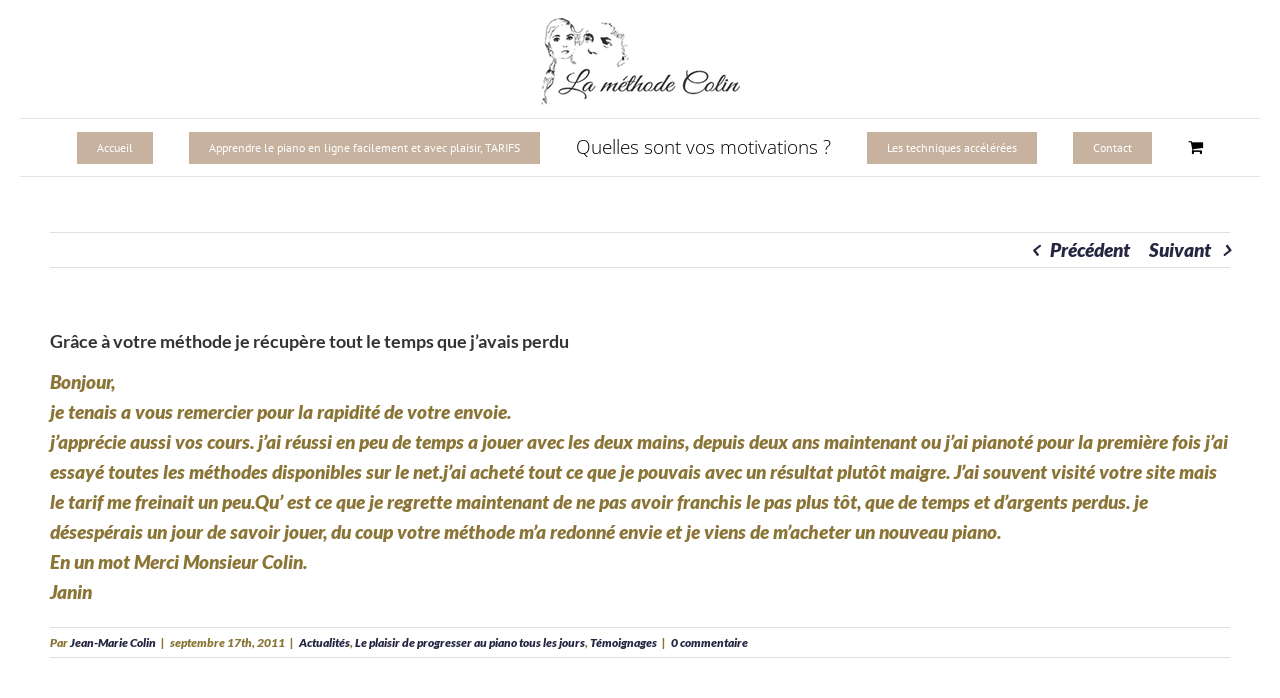

--- FILE ---
content_type: text/html; charset=UTF-8
request_url: https://www.methode-colin.com/grace-a-votre-je-recupere-tout-le-temps-que-javais-perdu/
body_size: 20028
content:
<!DOCTYPE html>
<html class="avada-html-layout-boxed avada-html-header-position-top" dir="ltr" lang="fr-FR" prefix="og: https://ogp.me/ns#">
<head>
	<meta http-equiv="X-UA-Compatible" content="IE=edge" />
	<meta http-equiv="Content-Type" content="text/html; charset=utf-8"/>
	<meta name="viewport" content="width=device-width, initial-scale=1" />
	
		<!-- All in One SEO 4.9.3 - aioseo.com -->
	<meta name="robots" content="max-image-preview:large" />
	<meta name="author" content="Jean-Marie Colin"/>
	<link rel="canonical" href="https://www.methode-colin.com/grace-a-votre-je-recupere-tout-le-temps-que-javais-perdu/" />
	<meta name="generator" content="All in One SEO (AIOSEO) 4.9.3" />
		<meta property="og:locale" content="fr_FR" />
		<meta property="og:site_name" content="Cours de Piano en ligne Méthode COLIN | Appendre le piano en ligne facilement avec la Méthode COLIN - Apprenez facilement deux partitions piano par semaine grâce à une progression logique et adaptée -  La méthode Piano adulte Méthode COLIN située dans l&#039;Ain près de Bourg-en-Bresse a été primée 4 fois par le Concours Lépine dont 3 fois au niveau International" />
		<meta property="og:type" content="article" />
		<meta property="og:title" content="Grâce à votre méthode je récupère tout le temps que j’avais perdu | Cours de Piano en ligne Méthode COLIN" />
		<meta property="og:url" content="https://www.methode-colin.com/grace-a-votre-je-recupere-tout-le-temps-que-javais-perdu/" />
		<meta property="article:published_time" content="2011-09-17T11:35:56+00:00" />
		<meta property="article:modified_time" content="2020-10-13T11:12:54+00:00" />
		<meta name="twitter:card" content="summary" />
		<meta name="twitter:title" content="Grâce à votre méthode je récupère tout le temps que j’avais perdu | Cours de Piano en ligne Méthode COLIN" />
		<script type="application/ld+json" class="aioseo-schema">
			{"@context":"https:\/\/schema.org","@graph":[{"@type":"Article","@id":"https:\/\/www.methode-colin.com\/grace-a-votre-je-recupere-tout-le-temps-que-javais-perdu\/#article","name":"Gr\u00e2ce \u00e0 votre m\u00e9thode je r\u00e9cup\u00e8re tout le temps que j\u2019avais perdu | Cours de Piano en ligne M\u00e9thode COLIN","headline":"Gr\u00e2ce \u00e0 votre m\u00e9thode je r\u00e9cup\u00e8re tout le temps que j&rsquo;avais perdu","author":{"@id":"https:\/\/www.methode-colin.com\/author\/jmcolin\/#author"},"publisher":{"@id":"https:\/\/www.methode-colin.com\/#organization"},"image":{"@type":"ImageObject","url":"https:\/\/www.methode-colin.com\/wp-content\/uploads\/2024\/04\/android-chrome-192x192-1.png","@id":"https:\/\/www.methode-colin.com\/#articleImage","width":192,"height":192},"datePublished":"2011-09-17T12:35:56+00:00","dateModified":"2020-10-13T11:12:54+00:00","inLanguage":"fr-FR","mainEntityOfPage":{"@id":"https:\/\/www.methode-colin.com\/grace-a-votre-je-recupere-tout-le-temps-que-javais-perdu\/#webpage"},"isPartOf":{"@id":"https:\/\/www.methode-colin.com\/grace-a-votre-je-recupere-tout-le-temps-que-javais-perdu\/#webpage"},"articleSection":"Actualit\u00e9s, Le plaisir de progresser au piano tous les jours, T\u00e9moignages"},{"@type":"BreadcrumbList","@id":"https:\/\/www.methode-colin.com\/grace-a-votre-je-recupere-tout-le-temps-que-javais-perdu\/#breadcrumblist","itemListElement":[{"@type":"ListItem","@id":"https:\/\/www.methode-colin.com#listItem","position":1,"name":"Accueil","item":"https:\/\/www.methode-colin.com","nextItem":{"@type":"ListItem","@id":"https:\/\/www.methode-colin.com\/category\/le-plaisir-de-progresser-au-piano-tous-les-jours\/#listItem","name":"Le plaisir de progresser au piano tous les jours"}},{"@type":"ListItem","@id":"https:\/\/www.methode-colin.com\/category\/le-plaisir-de-progresser-au-piano-tous-les-jours\/#listItem","position":2,"name":"Le plaisir de progresser au piano tous les jours","item":"https:\/\/www.methode-colin.com\/category\/le-plaisir-de-progresser-au-piano-tous-les-jours\/","nextItem":{"@type":"ListItem","@id":"https:\/\/www.methode-colin.com\/grace-a-votre-je-recupere-tout-le-temps-que-javais-perdu\/#listItem","name":"Gr\u00e2ce \u00e0 votre m\u00e9thode je r\u00e9cup\u00e8re tout le temps que j&rsquo;avais perdu"},"previousItem":{"@type":"ListItem","@id":"https:\/\/www.methode-colin.com#listItem","name":"Accueil"}},{"@type":"ListItem","@id":"https:\/\/www.methode-colin.com\/grace-a-votre-je-recupere-tout-le-temps-que-javais-perdu\/#listItem","position":3,"name":"Gr\u00e2ce \u00e0 votre m\u00e9thode je r\u00e9cup\u00e8re tout le temps que j&rsquo;avais perdu","previousItem":{"@type":"ListItem","@id":"https:\/\/www.methode-colin.com\/category\/le-plaisir-de-progresser-au-piano-tous-les-jours\/#listItem","name":"Le plaisir de progresser au piano tous les jours"}}]},{"@type":"Organization","@id":"https:\/\/www.methode-colin.com\/#organization","name":"Cours de Piano en ligne M\u00e9thode COLIN","description":"Appendre le piano en ligne facilement avec la M\u00e9thode COLIN - Apprenez facilement deux partitions piano par semaine gr\u00e2ce \u00e0 une progression logique et adapt\u00e9e -  La m\u00e9thode Piano adulte M\u00e9thode COLIN situ\u00e9e dans l'Ain pr\u00e8s de Bourg-en-Bresse a \u00e9t\u00e9 prim\u00e9e 4 fois par le Concours L\u00e9pine dont 3 fois au niveau International","url":"https:\/\/www.methode-colin.com\/","logo":{"@type":"ImageObject","url":"https:\/\/www.methode-colin.com\/wp-content\/uploads\/2024\/04\/android-chrome-192x192-1.png","@id":"https:\/\/www.methode-colin.com\/grace-a-votre-je-recupere-tout-le-temps-que-javais-perdu\/#organizationLogo","width":192,"height":192},"image":{"@id":"https:\/\/www.methode-colin.com\/grace-a-votre-je-recupere-tout-le-temps-que-javais-perdu\/#organizationLogo"}},{"@type":"Person","@id":"https:\/\/www.methode-colin.com\/author\/jmcolin\/#author","url":"https:\/\/www.methode-colin.com\/author\/jmcolin\/","name":"Jean-Marie Colin","image":{"@type":"ImageObject","@id":"https:\/\/www.methode-colin.com\/grace-a-votre-je-recupere-tout-le-temps-que-javais-perdu\/#authorImage","url":"https:\/\/secure.gravatar.com\/avatar\/14d60a99bc92e4eaef60b55e55575df7?s=96&d=mm&r=g","width":96,"height":96,"caption":"Jean-Marie Colin"}},{"@type":"WebPage","@id":"https:\/\/www.methode-colin.com\/grace-a-votre-je-recupere-tout-le-temps-que-javais-perdu\/#webpage","url":"https:\/\/www.methode-colin.com\/grace-a-votre-je-recupere-tout-le-temps-que-javais-perdu\/","name":"Gr\u00e2ce \u00e0 votre m\u00e9thode je r\u00e9cup\u00e8re tout le temps que j\u2019avais perdu | Cours de Piano en ligne M\u00e9thode COLIN","inLanguage":"fr-FR","isPartOf":{"@id":"https:\/\/www.methode-colin.com\/#website"},"breadcrumb":{"@id":"https:\/\/www.methode-colin.com\/grace-a-votre-je-recupere-tout-le-temps-que-javais-perdu\/#breadcrumblist"},"author":{"@id":"https:\/\/www.methode-colin.com\/author\/jmcolin\/#author"},"creator":{"@id":"https:\/\/www.methode-colin.com\/author\/jmcolin\/#author"},"datePublished":"2011-09-17T12:35:56+00:00","dateModified":"2020-10-13T11:12:54+00:00"},{"@type":"WebSite","@id":"https:\/\/www.methode-colin.com\/#website","url":"https:\/\/www.methode-colin.com\/","name":"La Methode Colin","description":"Appendre le piano en ligne facilement avec la M\u00e9thode COLIN - Apprenez facilement deux partitions piano par semaine gr\u00e2ce \u00e0 une progression logique et adapt\u00e9e -  La m\u00e9thode Piano adulte M\u00e9thode COLIN situ\u00e9e dans l'Ain pr\u00e8s de Bourg-en-Bresse a \u00e9t\u00e9 prim\u00e9e 4 fois par le Concours L\u00e9pine dont 3 fois au niveau International","inLanguage":"fr-FR","publisher":{"@id":"https:\/\/www.methode-colin.com\/#organization"}}]}
		</script>
		<!-- All in One SEO -->


<!-- Google Tag Manager for WordPress by gtm4wp.com -->
<script data-cfasync="false" data-pagespeed-no-defer>
	var gtm4wp_datalayer_name = "dataLayer";
	var dataLayer = dataLayer || [];
</script>
<!-- End Google Tag Manager for WordPress by gtm4wp.com -->
	<!-- This site is optimized with the Yoast SEO plugin v24.0 - https://yoast.com/wordpress/plugins/seo/ -->
	<title>Grâce à votre méthode je récupère tout le temps que j’avais perdu | Cours de Piano en ligne Méthode COLIN</title>
	<link rel="canonical" href="https://www.methode-colin.com/grace-a-votre-je-recupere-tout-le-temps-que-javais-perdu/" />
	<meta property="og:locale" content="fr_FR" />
	<meta property="og:type" content="article" />
	<meta property="og:title" content="Grâce à votre méthode je récupère tout le temps que j&#039;avais perdu - Cours de Piano en ligne Méthode COLIN" />
	<meta property="og:description" content="Bonjour, je tenais a vous remercier pour la rapidité de votre envoie. j’apprécie aussi vos cours. j&rsquo;ai réussi en peu de temps a jouer avec les deux mains, depuis deux ans maintenant ou j&rsquo;ai pianoté pour la première fois j&rsquo;ai essayé toutes les méthodes disponibles sur le net.j&rsquo;ai acheté tout ce que je pouvais avec [...]" />
	<meta property="og:url" content="https://www.methode-colin.com/grace-a-votre-je-recupere-tout-le-temps-que-javais-perdu/" />
	<meta property="og:site_name" content="Cours de Piano en ligne Méthode COLIN" />
	<meta property="article:publisher" content="https://www.facebook.com/profile.php?id=100017584365698" />
	<meta property="article:published_time" content="2011-09-17T11:35:56+00:00" />
	<meta property="article:modified_time" content="2020-10-13T11:12:54+00:00" />
	<meta name="author" content="Jean-Marie Colin" />
	<meta name="twitter:card" content="summary_large_image" />
	<meta name="twitter:label1" content="Écrit par" />
	<meta name="twitter:data1" content="Jean-Marie Colin" />
	<meta name="twitter:label2" content="Durée de lecture estimée" />
	<meta name="twitter:data2" content="1 minute" />
	<script type="application/ld+json" class="yoast-schema-graph">{"@context":"https://schema.org","@graph":[{"@type":"Article","@id":"https://www.methode-colin.com/grace-a-votre-je-recupere-tout-le-temps-que-javais-perdu/#article","isPartOf":{"@id":"https://www.methode-colin.com/grace-a-votre-je-recupere-tout-le-temps-que-javais-perdu/"},"author":{"name":"Jean-Marie Colin","@id":"https://www.methode-colin.com/#/schema/person/504c7f6d06091418c4b5b8698acf5f0a"},"headline":"Grâce à votre méthode je récupère tout le temps que j&rsquo;avais perdu","datePublished":"2011-09-17T11:35:56+00:00","dateModified":"2020-10-13T11:12:54+00:00","mainEntityOfPage":{"@id":"https://www.methode-colin.com/grace-a-votre-je-recupere-tout-le-temps-que-javais-perdu/"},"wordCount":149,"commentCount":0,"publisher":{"@id":"https://www.methode-colin.com/#organization"},"articleSection":["Actualités","Le plaisir de progresser au piano tous les jours","Témoignages"],"inLanguage":"fr-FR","potentialAction":[{"@type":"CommentAction","name":"Comment","target":["https://www.methode-colin.com/grace-a-votre-je-recupere-tout-le-temps-que-javais-perdu/#respond"]}]},{"@type":"WebPage","@id":"https://www.methode-colin.com/grace-a-votre-je-recupere-tout-le-temps-que-javais-perdu/","url":"https://www.methode-colin.com/grace-a-votre-je-recupere-tout-le-temps-que-javais-perdu/","name":"Grâce à votre méthode je récupère tout le temps que j'avais perdu - Cours de Piano en ligne Méthode COLIN","isPartOf":{"@id":"https://www.methode-colin.com/#website"},"datePublished":"2011-09-17T11:35:56+00:00","dateModified":"2020-10-13T11:12:54+00:00","breadcrumb":{"@id":"https://www.methode-colin.com/grace-a-votre-je-recupere-tout-le-temps-que-javais-perdu/#breadcrumb"},"inLanguage":"fr-FR","potentialAction":[{"@type":"ReadAction","target":["https://www.methode-colin.com/grace-a-votre-je-recupere-tout-le-temps-que-javais-perdu/"]}]},{"@type":"BreadcrumbList","@id":"https://www.methode-colin.com/grace-a-votre-je-recupere-tout-le-temps-que-javais-perdu/#breadcrumb","itemListElement":[{"@type":"ListItem","position":1,"name":"Accueil","item":"https://www.methode-colin.com/"},{"@type":"ListItem","position":2,"name":"Blog","item":"https://www.methode-colin.com/blog/"},{"@type":"ListItem","position":3,"name":"Grâce à votre méthode je récupère tout le temps que j&rsquo;avais perdu"}]},{"@type":"WebSite","@id":"https://www.methode-colin.com/#website","url":"https://www.methode-colin.com/","name":"La Méthode Colin","description":"Appendre le piano en ligne facilement avec la Méthode COLIN - Apprenez facilement deux partitions piano par semaine grâce à une progression logique et adaptée -  La méthode Piano adulte Méthode COLIN située dans l&#039;Ain près de Bourg-en-Bresse a été primée 4 fois par le Concours Lépine dont 3 fois au niveau International","publisher":{"@id":"https://www.methode-colin.com/#organization"},"potentialAction":[{"@type":"SearchAction","target":{"@type":"EntryPoint","urlTemplate":"https://www.methode-colin.com/?s={search_term_string}"},"query-input":{"@type":"PropertyValueSpecification","valueRequired":true,"valueName":"search_term_string"}}],"inLanguage":"fr-FR"},{"@type":"Organization","@id":"https://www.methode-colin.com/#organization","name":"La Méthode Colin","url":"https://www.methode-colin.com/","logo":{"@type":"ImageObject","inLanguage":"fr-FR","@id":"https://www.methode-colin.com/#/schema/logo/image/","url":"https://www.methode-colin.com/wp-content/uploads/2024/05/mclogo.png","contentUrl":"https://www.methode-colin.com/wp-content/uploads/2024/05/mclogo.png","width":313,"height":139,"caption":"La Méthode Colin"},"image":{"@id":"https://www.methode-colin.com/#/schema/logo/image/"},"sameAs":["https://www.facebook.com/profile.php?id=100017584365698","https://www.linkedin.com/in/jean-marie-colin-060746122/","https://www.youtube.com/channel/UC4qtD69s1DEFLCgk4dx5euQ/videos"]},{"@type":"Person","@id":"https://www.methode-colin.com/#/schema/person/504c7f6d06091418c4b5b8698acf5f0a","name":"Jean-Marie Colin","image":{"@type":"ImageObject","inLanguage":"fr-FR","@id":"https://www.methode-colin.com/#/schema/person/image/","url":"https://secure.gravatar.com/avatar/14d60a99bc92e4eaef60b55e55575df7?s=96&d=mm&r=g","contentUrl":"https://secure.gravatar.com/avatar/14d60a99bc92e4eaef60b55e55575df7?s=96&d=mm&r=g","caption":"Jean-Marie Colin"},"sameAs":["http://methode-colin.com"]}]}</script>
	<!-- / Yoast SEO plugin. -->


<link rel='dns-prefetch' href='//js.stripe.com' />
<link rel="alternate" type="application/rss+xml" title="Cours de Piano en ligne Méthode COLIN &raquo; Flux" href="https://www.methode-colin.com/feed/" />
<link rel="alternate" type="application/rss+xml" title="Cours de Piano en ligne Méthode COLIN &raquo; Flux des commentaires" href="https://www.methode-colin.com/comments/feed/" />
								<link rel="icon" href="https://www.methode-colin.com/wp-content/uploads/2024/04/favicon-32x32-1.png" type="image/png" />
		
					<!-- Apple Touch Icon -->
						<link rel="apple-touch-icon" sizes="180x180" href="https://www.methode-colin.com/wp-content/uploads/2024/04/android-chrome-180x180-1.png" type="image/png">
		
					<!-- Android Icon -->
						<link rel="icon" sizes="192x192" href="https://www.methode-colin.com/wp-content/uploads/2024/04/android-chrome-192x192-1.png" type="image/png">
		
					<!-- MS Edge Icon -->
						<meta name="msapplication-TileImage" content="https://www.methode-colin.com/wp-content/uploads/2024/04/android-chrome-270x270-1.png" type="image/png">
				<link rel="alternate" type="application/rss+xml" title="Cours de Piano en ligne Méthode COLIN &raquo; Grâce à votre méthode je récupère tout le temps que j&rsquo;avais perdu Flux des commentaires" href="https://www.methode-colin.com/grace-a-votre-je-recupere-tout-le-temps-que-javais-perdu/feed/" />
<script type="text/javascript">
/* <![CDATA[ */
window._wpemojiSettings = {"baseUrl":"https:\/\/s.w.org\/images\/core\/emoji\/15.0.3\/72x72\/","ext":".png","svgUrl":"https:\/\/s.w.org\/images\/core\/emoji\/15.0.3\/svg\/","svgExt":".svg","source":{"concatemoji":"https:\/\/www.methode-colin.com\/wp-includes\/js\/wp-emoji-release.min.js?ver=6.6.4"}};
/*! This file is auto-generated */
!function(i,n){var o,s,e;function c(e){try{var t={supportTests:e,timestamp:(new Date).valueOf()};sessionStorage.setItem(o,JSON.stringify(t))}catch(e){}}function p(e,t,n){e.clearRect(0,0,e.canvas.width,e.canvas.height),e.fillText(t,0,0);var t=new Uint32Array(e.getImageData(0,0,e.canvas.width,e.canvas.height).data),r=(e.clearRect(0,0,e.canvas.width,e.canvas.height),e.fillText(n,0,0),new Uint32Array(e.getImageData(0,0,e.canvas.width,e.canvas.height).data));return t.every(function(e,t){return e===r[t]})}function u(e,t,n){switch(t){case"flag":return n(e,"\ud83c\udff3\ufe0f\u200d\u26a7\ufe0f","\ud83c\udff3\ufe0f\u200b\u26a7\ufe0f")?!1:!n(e,"\ud83c\uddfa\ud83c\uddf3","\ud83c\uddfa\u200b\ud83c\uddf3")&&!n(e,"\ud83c\udff4\udb40\udc67\udb40\udc62\udb40\udc65\udb40\udc6e\udb40\udc67\udb40\udc7f","\ud83c\udff4\u200b\udb40\udc67\u200b\udb40\udc62\u200b\udb40\udc65\u200b\udb40\udc6e\u200b\udb40\udc67\u200b\udb40\udc7f");case"emoji":return!n(e,"\ud83d\udc26\u200d\u2b1b","\ud83d\udc26\u200b\u2b1b")}return!1}function f(e,t,n){var r="undefined"!=typeof WorkerGlobalScope&&self instanceof WorkerGlobalScope?new OffscreenCanvas(300,150):i.createElement("canvas"),a=r.getContext("2d",{willReadFrequently:!0}),o=(a.textBaseline="top",a.font="600 32px Arial",{});return e.forEach(function(e){o[e]=t(a,e,n)}),o}function t(e){var t=i.createElement("script");t.src=e,t.defer=!0,i.head.appendChild(t)}"undefined"!=typeof Promise&&(o="wpEmojiSettingsSupports",s=["flag","emoji"],n.supports={everything:!0,everythingExceptFlag:!0},e=new Promise(function(e){i.addEventListener("DOMContentLoaded",e,{once:!0})}),new Promise(function(t){var n=function(){try{var e=JSON.parse(sessionStorage.getItem(o));if("object"==typeof e&&"number"==typeof e.timestamp&&(new Date).valueOf()<e.timestamp+604800&&"object"==typeof e.supportTests)return e.supportTests}catch(e){}return null}();if(!n){if("undefined"!=typeof Worker&&"undefined"!=typeof OffscreenCanvas&&"undefined"!=typeof URL&&URL.createObjectURL&&"undefined"!=typeof Blob)try{var e="postMessage("+f.toString()+"("+[JSON.stringify(s),u.toString(),p.toString()].join(",")+"));",r=new Blob([e],{type:"text/javascript"}),a=new Worker(URL.createObjectURL(r),{name:"wpTestEmojiSupports"});return void(a.onmessage=function(e){c(n=e.data),a.terminate(),t(n)})}catch(e){}c(n=f(s,u,p))}t(n)}).then(function(e){for(var t in e)n.supports[t]=e[t],n.supports.everything=n.supports.everything&&n.supports[t],"flag"!==t&&(n.supports.everythingExceptFlag=n.supports.everythingExceptFlag&&n.supports[t]);n.supports.everythingExceptFlag=n.supports.everythingExceptFlag&&!n.supports.flag,n.DOMReady=!1,n.readyCallback=function(){n.DOMReady=!0}}).then(function(){return e}).then(function(){var e;n.supports.everything||(n.readyCallback(),(e=n.source||{}).concatemoji?t(e.concatemoji):e.wpemoji&&e.twemoji&&(t(e.twemoji),t(e.wpemoji)))}))}((window,document),window._wpemojiSettings);
/* ]]> */
</script>
<style id='wp-emoji-styles-inline-css' type='text/css'>

	img.wp-smiley, img.emoji {
		display: inline !important;
		border: none !important;
		box-shadow: none !important;
		height: 1em !important;
		width: 1em !important;
		margin: 0 0.07em !important;
		vertical-align: -0.1em !important;
		background: none !important;
		padding: 0 !important;
	}
</style>
<link rel='stylesheet' id='aioseo/css/src/vue/standalone/blocks/table-of-contents/global.scss-css' href='https://www.methode-colin.com/wp-content/plugins/all-in-one-seo-pack/dist/Lite/assets/css/table-of-contents/global.e90f6d47.css?ver=4.9.3' type='text/css' media='all' />
<style id='woocommerce-inline-inline-css' type='text/css'>
.woocommerce form .form-row .required { visibility: visible; }
</style>
<link rel='stylesheet' id='brands-styles-css' href='https://www.methode-colin.com/wp-content/plugins/woocommerce/assets/css/brands.css?ver=9.8.6' type='text/css' media='all' />
<link rel='stylesheet' id='fusion-dynamic-css-css' href='https://www.methode-colin.com/wp-content/uploads/fusion-styles/b151541eb408a6e36652d127120a44da.min.css?ver=3.14.2' type='text/css' media='all' />
<script type="text/javascript" src="https://www.methode-colin.com/wp-includes/js/jquery/jquery.min.js?ver=3.7.1" id="jquery-core-js"></script>
<script type="text/javascript" src="https://www.methode-colin.com/wp-includes/js/jquery/jquery-migrate.min.js?ver=3.4.1" id="jquery-migrate-js"></script>
<script type="text/javascript" src="https://www.methode-colin.com/wp-content/plugins/woocommerce/assets/js/jquery-blockui/jquery.blockUI.min.js?ver=2.7.0-wc.9.8.6" id="jquery-blockui-js" defer="defer" data-wp-strategy="defer"></script>
<script type="text/javascript" id="wc-add-to-cart-js-extra">
/* <![CDATA[ */
var wc_add_to_cart_params = {"ajax_url":"\/wp-admin\/admin-ajax.php","wc_ajax_url":"\/?wc-ajax=%%endpoint%%","i18n_view_cart":"Voir le panier","cart_url":"https:\/\/www.methode-colin.com\/cart\/","is_cart":"","cart_redirect_after_add":"yes"};
/* ]]> */
</script>
<script type="text/javascript" src="https://www.methode-colin.com/wp-content/plugins/woocommerce/assets/js/frontend/add-to-cart.min.js?ver=9.8.6" id="wc-add-to-cart-js" defer="defer" data-wp-strategy="defer"></script>
<script type="text/javascript" src="https://www.methode-colin.com/wp-content/plugins/woocommerce/assets/js/js-cookie/js.cookie.min.js?ver=2.1.4-wc.9.8.6" id="js-cookie-js" defer="defer" data-wp-strategy="defer"></script>
<script type="text/javascript" id="woocommerce-js-extra">
/* <![CDATA[ */
var woocommerce_params = {"ajax_url":"\/wp-admin\/admin-ajax.php","wc_ajax_url":"\/?wc-ajax=%%endpoint%%","i18n_password_show":"Afficher le mot de passe","i18n_password_hide":"Masquer le mot de passe"};
/* ]]> */
</script>
<script type="text/javascript" src="https://www.methode-colin.com/wp-content/plugins/woocommerce/assets/js/frontend/woocommerce.min.js?ver=9.8.6" id="woocommerce-js" defer="defer" data-wp-strategy="defer"></script>
<script type="text/javascript" src="https://js.stripe.com/v3/?ver=3" id="op3-stripe-js-js"></script>
<script type="text/javascript" id="op3-opc-global-object-handler-js-extra">
/* <![CDATA[ */
var optimizecart = {"ajax_url":"https:\/\/www.methode-colin.com\/wp-admin\/admin-ajax.php","assets_url":"https:\/\/www.methode-colin.com\/wp-content\/plugins\/op-cart\/public\/assets\/","rest_url":"https:\/\/www.methode-colin.com\/wp-json\/opc\/v1","rest_nonce":"82e1c46772","locale":"fr_FR","detected_country":"US","current_user_email":"","translations":{"TAX ID":"TAX ID","Phone":"Phone","Credit\/Debit Card":"Credit\/Debit Card","Add New Card":"Add New Card","Use Credit Card":"Use Credit Card","Pay Using PayPal":"Pay Using PayPal","Validating Payment Method...":"Validating Payment Method...","Creating Order...":"Creating Order...","Confirming Card Payment...":"Confirming Card Payment...","Finishing Payment...":"Finishing Payment...","Payment Successful.":"Payment Successful.","Payment Successful, Redirecting...":"Payment Successful, Redirecting...","In":"In","Day":"Day","Days":"Days","Week":"Week","Weeks":"Weeks","Month":"Month","Months":"Months","Quarter":"Quarter","Year":"Year","Immediately":"Immediately"},"stripe_locale":"fr","currency":"EUR","currency_decimal_places":"2","seller_country":"FR","stripe_apple_google_pay_enabled":"no"};
/* ]]> */
</script>
<script type="text/javascript" id="op3-dashboard-tracking-js-extra">
/* <![CDATA[ */
var OPDashboardStats = {"pid":"2836","pageview_record_id":null,"rest_url":"https:\/\/www.methode-colin.com\/wp-json\/opd\/v1\/opd-tracking"};
/* ]]> */
</script>
<script type="text/javascript" src="https://www.methode-colin.com/wp-content/plugins/op-dashboard/public/assets/js/tracking.js?ver=1.2.2" id="op3-dashboard-tracking-js"></script>
<link rel="https://api.w.org/" href="https://www.methode-colin.com/wp-json/" /><link rel="alternate" title="JSON" type="application/json" href="https://www.methode-colin.com/wp-json/wp/v2/posts/2836" /><link rel="EditURI" type="application/rsd+xml" title="RSD" href="https://www.methode-colin.com/xmlrpc.php?rsd" />
<meta name="generator" content="WordPress 6.6.4" />
<meta name="generator" content="WooCommerce 9.8.6" />
<link rel='shortlink' href='https://www.methode-colin.com/?p=2836' />
<link rel="alternate" title="oEmbed (JSON)" type="application/json+oembed" href="https://www.methode-colin.com/wp-json/oembed/1.0/embed?url=https%3A%2F%2Fwww.methode-colin.com%2Fgrace-a-votre-je-recupere-tout-le-temps-que-javais-perdu%2F" />
<link rel="alternate" title="oEmbed (XML)" type="text/xml+oembed" href="https://www.methode-colin.com/wp-json/oembed/1.0/embed?url=https%3A%2F%2Fwww.methode-colin.com%2Fgrace-a-votre-je-recupere-tout-le-temps-que-javais-perdu%2F&#038;format=xml" />
<!-- HFCM by 99 Robots - Snippet # 1: local business -->
<!-- Balisage JSON-LD généré par l'outil d'aide au balisage de données structurées de Google -->
<script type="application/ld+json">
{
  "@context": "http://schema.org",
  "@type": "LocalBusiness",
  "name": "La Méthode COLIN",
  "image": "https://www.methode-colin.com/wp-content/uploads/2016/10/Methode_Colin_logo_250_px_wide-2.png",
  "telephone": [
    "03 85 22 71 44",
    "09 80 80 93 27"
  ],
  "email": "Contactmethode.piano.colin@gmail.com",
  "address": {
    "@type": "PostalAddress",
    "streetAddress": "26 rue de Saint Laurent",
    "addressLocality": "Replonge",
    "postalCode": "01750"
  }
}
</script>

<!-- /end HFCM by 99 Robots -->

<!-- Google Tag Manager for WordPress by gtm4wp.com -->
<!-- GTM Container placement set to automatic -->
<script data-cfasync="false" data-pagespeed-no-defer>
	var dataLayer_content = {"pagePostType":"post","pagePostType2":"single-post","pageCategory":["actualites","le-plaisir-de-progresser-au-piano-tous-les-jours","temoignages"],"pagePostAuthor":"Jean-Marie Colin"};
	dataLayer.push( dataLayer_content );
</script>
<script data-cfasync="false">
(function(w,d,s,l,i){w[l]=w[l]||[];w[l].push({'gtm.start':
new Date().getTime(),event:'gtm.js'});var f=d.getElementsByTagName(s)[0],
j=d.createElement(s),dl=l!='dataLayer'?'&l='+l:'';j.async=true;j.src=
'//www.googletagmanager.com/gtm.js?id='+i+dl;f.parentNode.insertBefore(j,f);
})(window,document,'script','dataLayer','GTM-K7TJWB6');
</script>
<!-- End Google Tag Manager -->
<!-- End Google Tag Manager for WordPress by gtm4wp.com --><style type="text/css" id="css-fb-visibility">@media screen and (max-width: 640px){.fusion-no-small-visibility{display:none !important;}body .sm-text-align-center{text-align:center !important;}body .sm-text-align-left{text-align:left !important;}body .sm-text-align-right{text-align:right !important;}body .sm-text-align-justify{text-align:justify !important;}body .sm-flex-align-center{justify-content:center !important;}body .sm-flex-align-flex-start{justify-content:flex-start !important;}body .sm-flex-align-flex-end{justify-content:flex-end !important;}body .sm-mx-auto{margin-left:auto !important;margin-right:auto !important;}body .sm-ml-auto{margin-left:auto !important;}body .sm-mr-auto{margin-right:auto !important;}body .fusion-absolute-position-small{position:absolute;width:100%;}.awb-sticky.awb-sticky-small{ position: sticky; top: var(--awb-sticky-offset,0); }}@media screen and (min-width: 641px) and (max-width: 1024px){.fusion-no-medium-visibility{display:none !important;}body .md-text-align-center{text-align:center !important;}body .md-text-align-left{text-align:left !important;}body .md-text-align-right{text-align:right !important;}body .md-text-align-justify{text-align:justify !important;}body .md-flex-align-center{justify-content:center !important;}body .md-flex-align-flex-start{justify-content:flex-start !important;}body .md-flex-align-flex-end{justify-content:flex-end !important;}body .md-mx-auto{margin-left:auto !important;margin-right:auto !important;}body .md-ml-auto{margin-left:auto !important;}body .md-mr-auto{margin-right:auto !important;}body .fusion-absolute-position-medium{position:absolute;width:100%;}.awb-sticky.awb-sticky-medium{ position: sticky; top: var(--awb-sticky-offset,0); }}@media screen and (min-width: 1025px){.fusion-no-large-visibility{display:none !important;}body .lg-text-align-center{text-align:center !important;}body .lg-text-align-left{text-align:left !important;}body .lg-text-align-right{text-align:right !important;}body .lg-text-align-justify{text-align:justify !important;}body .lg-flex-align-center{justify-content:center !important;}body .lg-flex-align-flex-start{justify-content:flex-start !important;}body .lg-flex-align-flex-end{justify-content:flex-end !important;}body .lg-mx-auto{margin-left:auto !important;margin-right:auto !important;}body .lg-ml-auto{margin-left:auto !important;}body .lg-mr-auto{margin-right:auto !important;}body .fusion-absolute-position-large{position:absolute;width:100%;}.awb-sticky.awb-sticky-large{ position: sticky; top: var(--awb-sticky-offset,0); }}</style>	<noscript><style>.woocommerce-product-gallery{ opacity: 1 !important; }</style></noscript>
	
<!-- Meta Pixel Code -->
<script type='text/javascript'>
!function(f,b,e,v,n,t,s){if(f.fbq)return;n=f.fbq=function(){n.callMethod?
n.callMethod.apply(n,arguments):n.queue.push(arguments)};if(!f._fbq)f._fbq=n;
n.push=n;n.loaded=!0;n.version='2.0';n.queue=[];t=b.createElement(e);t.async=!0;
t.src=v;s=b.getElementsByTagName(e)[0];s.parentNode.insertBefore(t,s)}(window,
document,'script','https://connect.facebook.net/en_US/fbevents.js?v=next');
</script>
<!-- End Meta Pixel Code -->

      <script type='text/javascript'>
        var url = window.location.origin + '?ob=open-bridge';
        fbq('set', 'openbridge', '691247405154247', url);
      </script>
    <script type='text/javascript'>fbq('init', '691247405154247', {}, {
    "agent": "wordpress-6.6.4-3.0.16"
})</script><script type='text/javascript'>
    fbq('track', 'PageView', []);
  </script>
<!-- Meta Pixel Code -->
<noscript>
<img height="1" width="1" style="display:none" alt="fbpx"
src="https://www.facebook.com/tr?id=691247405154247&ev=PageView&noscript=1" />
</noscript>
<!-- End Meta Pixel Code -->
<meta name="generator" content="Powered by Slider Revolution 6.6.8 - responsive, Mobile-Friendly Slider Plugin for WordPress with comfortable drag and drop interface." />
<script>function setREVStartSize(e){
			//window.requestAnimationFrame(function() {
				window.RSIW = window.RSIW===undefined ? window.innerWidth : window.RSIW;
				window.RSIH = window.RSIH===undefined ? window.innerHeight : window.RSIH;
				try {
					var pw = document.getElementById(e.c).parentNode.offsetWidth,
						newh;
					pw = pw===0 || isNaN(pw) || (e.l=="fullwidth" || e.layout=="fullwidth") ? window.RSIW : pw;
					e.tabw = e.tabw===undefined ? 0 : parseInt(e.tabw);
					e.thumbw = e.thumbw===undefined ? 0 : parseInt(e.thumbw);
					e.tabh = e.tabh===undefined ? 0 : parseInt(e.tabh);
					e.thumbh = e.thumbh===undefined ? 0 : parseInt(e.thumbh);
					e.tabhide = e.tabhide===undefined ? 0 : parseInt(e.tabhide);
					e.thumbhide = e.thumbhide===undefined ? 0 : parseInt(e.thumbhide);
					e.mh = e.mh===undefined || e.mh=="" || e.mh==="auto" ? 0 : parseInt(e.mh,0);
					if(e.layout==="fullscreen" || e.l==="fullscreen")
						newh = Math.max(e.mh,window.RSIH);
					else{
						e.gw = Array.isArray(e.gw) ? e.gw : [e.gw];
						for (var i in e.rl) if (e.gw[i]===undefined || e.gw[i]===0) e.gw[i] = e.gw[i-1];
						e.gh = e.el===undefined || e.el==="" || (Array.isArray(e.el) && e.el.length==0)? e.gh : e.el;
						e.gh = Array.isArray(e.gh) ? e.gh : [e.gh];
						for (var i in e.rl) if (e.gh[i]===undefined || e.gh[i]===0) e.gh[i] = e.gh[i-1];
											
						var nl = new Array(e.rl.length),
							ix = 0,
							sl;
						e.tabw = e.tabhide>=pw ? 0 : e.tabw;
						e.thumbw = e.thumbhide>=pw ? 0 : e.thumbw;
						e.tabh = e.tabhide>=pw ? 0 : e.tabh;
						e.thumbh = e.thumbhide>=pw ? 0 : e.thumbh;
						for (var i in e.rl) nl[i] = e.rl[i]<window.RSIW ? 0 : e.rl[i];
						sl = nl[0];
						for (var i in nl) if (sl>nl[i] && nl[i]>0) { sl = nl[i]; ix=i;}
						var m = pw>(e.gw[ix]+e.tabw+e.thumbw) ? 1 : (pw-(e.tabw+e.thumbw)) / (e.gw[ix]);
						newh =  (e.gh[ix] * m) + (e.tabh + e.thumbh);
					}
					var el = document.getElementById(e.c);
					if (el!==null && el) el.style.height = newh+"px";
					el = document.getElementById(e.c+"_wrapper");
					if (el!==null && el) {
						el.style.height = newh+"px";
						el.style.display = "block";
					}
				} catch(e){
					console.log("Failure at Presize of Slider:" + e)
				}
			//});
		  };</script>
		<script type="text/javascript">
			var doc = document.documentElement;
			doc.setAttribute( 'data-useragent', navigator.userAgent );
		</script>
		
	<link rel="apple-touch-icon" sizes="180x180" href="/apple-touch-icon.png">
<link rel="icon" type="image/png" sizes="32x32" href="/favicon-32x32.png">
<link rel="icon" type="image/png" sizes="16x16" href="/favicon-16x16.png">
<link rel="manifest" href="/site.webmanifest"></head>

<body class="post-template-default single single-post postid-2836 single-format-standard theme-Avada woocommerce-no-js fusion-image-hovers fusion-pagination-sizing fusion-button_type-flat fusion-button_span-no fusion-button_gradient-linear avada-image-rollover-circle-yes avada-image-rollover-yes avada-image-rollover-direction-left opc-stripe-connected opc-paypal-connected fusion-body ltr fusion-sticky-header no-tablet-sticky-header no-mobile-sticky-header no-mobile-slidingbar no-mobile-totop avada-has-rev-slider-styles fusion-disable-outline fusion-sub-menu-fade mobile-logo-pos-center layout-boxed-mode avada-has-boxed-modal-shadow- layout-scroll-offset-full fusion-top-header menu-text-align-center fusion-woo-product-design-classic fusion-woo-shop-page-columns-4 fusion-woo-related-columns-4 fusion-woo-archive-page-columns-3 avada-has-woo-gallery-disabled woo-sale-badge-circle woo-outofstock-badge-top_bar mobile-menu-design-modern fusion-show-pagination-text fusion-header-layout-v5 avada-responsive avada-footer-fx-none avada-menu-highlight-style-background fusion-search-form-clean fusion-main-menu-search-overlay fusion-avatar-circle avada-sticky-shrinkage avada-dropdown-styles avada-blog-layout-large avada-blog-archive-layout-large avada-header-shadow-no avada-menu-icon-position-left avada-has-megamenu-shadow avada-has-mainmenu-dropdown-divider avada-has-pagetitle-100-width avada-has-pagetitle-bg-full avada-has-breadcrumb-mobile-hidden avada-has-titlebar-hide avada-has-pagination-padding avada-flyout-menu-direction-fade avada-ec-views-v1" data-awb-post-id="2836">
	
<!-- GTM Container placement set to automatic -->
<!-- Google Tag Manager (noscript) -->
				<noscript><iframe src="https://www.googletagmanager.com/ns.html?id=GTM-K7TJWB6" height="0" width="0" style="display:none;visibility:hidden" aria-hidden="true"></iframe></noscript>
<!-- End Google Tag Manager (noscript) -->	<a class="skip-link screen-reader-text" href="#content">Passer au contenu</a>

	<div id="boxed-wrapper">
							
		<div id="wrapper" class="fusion-wrapper">
			<div id="home" style="position:relative;top:-1px;"></div>
							
					
			<header class="fusion-header-wrapper">
				<div class="fusion-header-v5 fusion-logo-alignment fusion-logo-center fusion-sticky-menu- fusion-sticky-logo- fusion-mobile-logo- fusion-sticky-menu-only fusion-header-menu-align-center fusion-mobile-menu-design-modern">
					
<div class="fusion-secondary-header">
	<div class="fusion-row">
					<div class="fusion-alignleft">
				<div class="fusion-contact-info"><span class="fusion-contact-info-phone-number"></span><span class="fusion-contact-info-email-address"><a href="mailto:i&#110;f&#111;&#64;&#121;ou&#114;d&#111;mai&#110;.c&#111;m">i&#110;f&#111;&#64;&#121;ou&#114;d&#111;mai&#110;.c&#111;m</a></span></div>			</div>
					</div>
</div>
<div class="fusion-header-sticky-height"></div>
<div class="fusion-sticky-header-wrapper"> <!-- start fusion sticky header wrapper -->
	<div class="fusion-header">
		<div class="fusion-row">
							<div class="fusion-logo" data-margin-top="11px" data-margin-bottom="11px" data-margin-left="0px" data-margin-right="0px">
			<a class="fusion-logo-link"  href="https://www.methode-colin.com/" >

						<!-- standard logo -->
			<img src="https://www.methode-colin.com/wp-content/uploads/2016/10/Methode_Colin_logo_250_px_wide-2.png" srcset="https://www.methode-colin.com/wp-content/uploads/2016/10/Methode_Colin_logo_250_px_wide-2.png 1x" width="200" height="89" alt="Cours de Piano en ligne Méthode COLIN Logo" data-retina_logo_url="" class="fusion-standard-logo" />

			
					</a>
		</div>
								<div class="fusion-mobile-menu-icons">
							<a href="#" class="fusion-icon awb-icon-bars" aria-label="Afficher/masquer le menu mobile" aria-expanded="false"></a>
		
		
		
					<a href="https://www.methode-colin.com/cart/" class="fusion-icon awb-icon-shopping-cart"  aria-label="Activer/désactiver le panier d’achats mobile"></a>
			</div>
			
					</div>
	</div>
	<div class="fusion-secondary-main-menu">
		<div class="fusion-row">
			<nav class="fusion-main-menu" aria-label="Menu principal"><div class="fusion-overlay-search">		<form role="search" class="searchform fusion-search-form  fusion-search-form-clean" method="get" action="https://www.methode-colin.com/">
			<div class="fusion-search-form-content">

				
				<div class="fusion-search-field search-field">
					<label><span class="screen-reader-text">Rechercher:</span>
													<input type="search" value="" name="s" class="s" placeholder="Rechercher..." required aria-required="true" aria-label="Rechercher..."/>
											</label>
				</div>
				<div class="fusion-search-button search-button">
					<input type="submit" class="fusion-search-submit searchsubmit" aria-label="Recherche" value="&#xf002;" />
									</div>

				
			</div>


			
		</form>
		<div class="fusion-search-spacer"></div><a href="#" role="button" aria-label="Fermer la recherche" class="fusion-close-search"></a></div><ul id="menu-main-navigation" class="fusion-menu"><li  id="menu-item-9216"  class="menu-item menu-item-type-custom menu-item-object-custom menu-item-9216 fusion-menu-item-button"  data-item-id="9216"><a  href="/" class="fusion-background-highlight"><span class="menu-text fusion-button button-default button-small">Accueil</span></a></li><li  id="menu-item-12"  class="menu-item menu-item-type-custom menu-item-object-custom current-post-parent menu-item-has-children menu-item-12 fusion-dropdown-menu fusion-menu-item-button"  data-item-id="12"><a  href="http://methode-colin.com/" class="fusion-background-highlight"><span class="menu-text fusion-button button-default button-small">Apprendre le piano en ligne facilement et avec plaisir, TARIFS</span></a><ul class="sub-menu"><li  id="menu-item-51232"  class="menu-item menu-item-type-post_type menu-item-object-page menu-item-51232 fusion-dropdown-submenu" ><a  href="https://www.methode-colin.com/cours-piano-en-ligne-debutants-1er-programme-methode-colin/" class="fusion-background-highlight"><span>Niveau 1 du 1er programme de 0 à 7 mois de piano &#8211; Cours piano Méthode COLIN &#8211; TARIFS</span></a></li><li  id="menu-item-51257"  class="menu-item menu-item-type-post_type menu-item-object-page menu-item-51257 fusion-dropdown-submenu" ><a  href="https://www.methode-colin.com/cours-piano-en-ligne-intermediaire-programme-1-niveau-2-methode-colin/" class="fusion-background-highlight"><span>Niveau 2 du 1er programme,, de 7 mois de Piano à moins de 2 ans et demi de piano &#8211; Cours de Piano en ligne Méthode COLIN &#8211; TARIFS</span></a></li><li  id="menu-item-51274"  class="menu-item menu-item-type-post_type menu-item-object-page menu-item-51274 fusion-dropdown-submenu" ><a  href="https://www.methode-colin.com/cours-de-piano-en-ligne-methode-colin-programme-1-niveau-3-piano-accessible-directement-au-moins-apres-2-ans-et-demi-de-pratique/" class="fusion-background-highlight"><span>Niveau 3 du 1er programme, + de 2 ans et demi de Piano -,Cours de piano en ligne – Méthode COLIN- TARIFS</span></a></li><li  id="menu-item-51293"  class="menu-item menu-item-type-post_type menu-item-object-page menu-item-51293 fusion-dropdown-submenu" ><a  href="https://www.methode-colin.com/cours-de-piano-en-ligne-methode-colin-niveau-4-du-1er-programme-piano-accessible-directement-au-moins-apres-2-ans-et-demi-de-pratique-jusqua-environ-4-ans-de-piano-cloned-at-2025-01-05-0736/" class="fusion-background-highlight"><span>Niveau 4 du 1er programme, + de 5 ans de Piano &#8211; Cours de Piano en ligne – Méthode COLIN &#8211; TARIFS</span></a></li><li  id="menu-item-52805"  class="menu-item menu-item-type-post_type menu-item-object-page menu-item-52805 fusion-dropdown-submenu" ><a  href="https://www.methode-colin.com/apprendre-le-piano-et-le-dechiffrage-accelere-de-partitions/" class="fusion-background-highlight"><span>Apprendre le piano et le déchiffrage accéléré de partitions</span></a></li><li  id="menu-item-34550"  class="menu-item menu-item-type-post_type menu-item-object-page menu-item-34550 fusion-dropdown-submenu" ><a  href="https://www.methode-colin.com/apprendre-le-piano-seule-2/" class="fusion-background-highlight"><span>Apprendre le piano seul(e), Cours Piano, explications des PROGRAMMES</span></a></li><li  id="menu-item-50424"  class="menu-item menu-item-type-post_type menu-item-object-page menu-item-50424 fusion-dropdown-submenu" ><a  href="https://www.methode-colin.com/apprendre-le-piano-classique-et-le-romantique-moderne/" class="fusion-background-highlight"><span>Apprendre le piano classique et le romantique moderne</span></a></li><li  id="menu-item-50425"  class="menu-item menu-item-type-post_type menu-item-object-page menu-item-50425 fusion-dropdown-submenu" ><a  href="https://www.methode-colin.com/apprendre-le-piano-bar/" class="fusion-background-highlight"><span>Apprendre le piano-bar</span></a></li><li  id="menu-item-50432"  class="menu-item menu-item-type-post_type menu-item-object-page menu-item-50432 fusion-dropdown-submenu" ><a  href="https://www.methode-colin.com/apprendre-le-piano-a-domicile/" class="fusion-background-highlight"><span>Apprendre le piano à domicile pour atteindre un haut niveau sans professeur</span></a></li></ul></li><li  id="menu-item-52619"  class="menu-item menu-item-type-post_type menu-item-object-page menu-item-has-children menu-item-52619 fusion-dropdown-menu"  data-item-id="52619"><a  href="https://www.methode-colin.com/quelles-sont-vos-motivatons/" class="fusion-background-highlight"><span class="menu-text">Quelles sont vos motivations ?</span></a><ul class="sub-menu"><li  id="menu-item-52663"  class="menu-item menu-item-type-post_type menu-item-object-page menu-item-52663 fusion-dropdown-submenu" ><a  href="https://www.methode-colin.com/est-ce-que-la-methode-colin-est-faite-pour-vous-2/" class="fusion-background-highlight"><span>Est-ce que la Méthode COLIN est faite pour vous ?</span></a></li><li  id="menu-item-52796"  class="menu-item menu-item-type-post_type menu-item-object-page menu-item-52796 fusion-dropdown-submenu" ><a  href="https://www.methode-colin.com/cours-de-piano-en-ligne-en-apprenant-deux-partitions-par-semaine/" class="fusion-background-highlight"><span>Cours de Piano en ligne en apprenant deux partitions par semaine</span></a></li><li  id="menu-item-18333"  class="menu-item menu-item-type-post_type menu-item-object-page menu-item-18333 fusion-dropdown-submenu" ><a  href="https://www.methode-colin.com/la-passion-du-piano/" class="fusion-background-highlight"><span>La passion du piano</span></a></li><li  id="menu-item-21613"  class="menu-item menu-item-type-post_type menu-item-object-page menu-item-21613 fusion-dropdown-submenu" ><a  href="https://www.methode-colin.com/videos-musicales/" class="fusion-background-highlight"><span>Vidéos musicales</span></a></li><li  id="menu-item-34264"  class="menu-item menu-item-type-post_type menu-item-object-page menu-item-34264 fusion-dropdown-submenu" ><a  href="https://www.methode-colin.com/pour-mieux-connaitre-la-methode-colin-4/" class="fusion-background-highlight"><span>Pour mieux connaître La Méthode COLIN</span></a></li><li  id="menu-item-14121"  class="menu-item menu-item-type-post_type menu-item-object-page menu-item-14121 fusion-dropdown-submenu" ><a  href="https://www.methode-colin.com/temoignages/enregistrements-des-eleves/" class="fusion-background-highlight"><span>Enregistrements des élèves</span></a></li><li  id="menu-item-11982"  class="menu-item menu-item-type-post_type menu-item-object-page menu-item-11982 fusion-dropdown-submenu" ><a  href="https://www.methode-colin.com/des-partitions-de-piano-qui-rassurent/" class="fusion-background-highlight"><span>Des partitions de piano qui rassurent</span></a></li><li  id="menu-item-19022"  class="menu-item menu-item-type-post_type menu-item-object-page menu-item-19022 fusion-dropdown-submenu" ><a  href="https://www.methode-colin.com/le-piano-et-la-methode-colin/" class="fusion-background-highlight"><span>Le piano et la méthode COLIN</span></a></li><li  id="menu-item-93"  class="menu-item menu-item-type-post_type menu-item-object-page menu-item-93 fusion-dropdown-submenu" ><a  href="https://www.methode-colin.com/pedagogie/80-morceaux-au-piano-par-an-comment-pourquoi/" class="fusion-background-highlight"><span>80 morceaux au piano par an, comment, pourquoi</span></a></li><li  id="menu-item-15666"  class="menu-item menu-item-type-post_type menu-item-object-page menu-item-has-children menu-item-15666 fusion-dropdown-submenu" ><a  href="https://www.methode-colin.com/cours-de-piano-adulte/" class="fusion-background-highlight"><span>Cours de piano ADULTE</span></a><ul class="sub-menu"><li  id="menu-item-9759"  class="menu-item menu-item-type-taxonomy menu-item-object-category current-post-ancestor current-menu-parent current-post-parent menu-item-has-children menu-item-9759" ><a  href="https://www.methode-colin.com/category/temoignages/" class="fusion-background-highlight"><span>Témoignages</span></a><ul class="sub-menu"><li  id="menu-item-12735"  class="menu-item menu-item-type-post_type menu-item-object-page menu-item-12735" ><a  href="https://www.methode-colin.com/temoignage-concernant-le-repertoire-bonus/" class="fusion-background-highlight"><span>Témoignage concernant le répertoire bonus</span></a></li><li  id="menu-item-30787"  class="menu-item menu-item-type-post_type menu-item-object-page menu-item-30787" ><a  href="https://www.methode-colin.com/les-nuances-au-piano/" class="fusion-background-highlight"><span>Les nuances au PIANO</span></a></li><li  id="menu-item-9763"  class="menu-item menu-item-type-post_type menu-item-object-page menu-item-9763" ><a  href="https://www.methode-colin.com/temoignages/enregistrements-des-eleves/" class="fusion-background-highlight"><span>Enregistrements des élèves</span></a></li><li  id="menu-item-52480"  class="menu-item menu-item-type-post_type menu-item-object-page menu-item-52480" ><a  href="https://www.methode-colin.com/pour-devenir-formatrice-ou-formateur-certifiee-methode-colin/" class="fusion-background-highlight"><span>Pour devenir Formatrice ou Formateur certifié(e) méthode COLIN</span></a></li><li  id="menu-item-9764"  class="menu-item menu-item-type-post_type menu-item-object-page menu-item-9764" ><a  href="https://www.methode-colin.com/temoignages/temoignages/" class="fusion-background-highlight"><span>Témoignages</span></a></li><li  id="menu-item-16541"  class="menu-item menu-item-type-post_type menu-item-object-page menu-item-16541" ><a  href="https://www.methode-colin.com/pedagogie/extraits-audio/" class="fusion-background-highlight"><span>Extraits audio débuts du 5ème programme</span></a></li></ul></li></ul></li></ul></li><li  id="menu-item-45"  class="menu-item menu-item-type-post_type menu-item-object-page menu-item-has-children menu-item-45 fusion-dropdown-menu fusion-menu-item-button"  data-item-id="45"><a  href="https://www.methode-colin.com/programme/" class="fusion-background-highlight"><span class="menu-text fusion-button button-default button-small">Les techniques accélérées</span></a><ul class="sub-menu"><li  id="menu-item-33092"  class="menu-item menu-item-type-post_type menu-item-object-page menu-item-33092 fusion-dropdown-submenu" ><a  href="https://www.methode-colin.com/apprendre-le-style-piano-bar/" class="fusion-background-highlight"><span>Apprendre le style Piano BAR</span></a></li><li  id="menu-item-19529"  class="menu-item menu-item-type-post_type menu-item-object-page menu-item-19529 fusion-dropdown-submenu" ><a  href="https://www.methode-colin.com/apprenez-le-piano-en-ligne-pour-mieux-vous-gerer-votre-apprentissage/" class="fusion-background-highlight"><span>Pourquoi apprendre le piano en ligne peut être parfois plus intéressant et plus passionnant ?</span></a></li><li  id="menu-item-14511"  class="menu-item menu-item-type-post_type menu-item-object-page menu-item-14511 fusion-dropdown-submenu" ><a  href="https://www.methode-colin.com/les-aptitudes-musicales-importantes/" class="fusion-background-highlight"><span>Les aptitudes musicales importantes</span></a></li><li  id="menu-item-113"  class="menu-item menu-item-type-post_type menu-item-object-page menu-item-has-children menu-item-113 fusion-dropdown-submenu" ><a  href="https://www.methode-colin.com/pedagogie/comment-bien-choisir-son-clavier/" class="fusion-background-highlight"><span>Comment bien choisir son clavier ?</span></a><ul class="sub-menu"><li  id="menu-item-50457"  class="menu-item menu-item-type-post_type menu-item-object-page menu-item-50457" ><a  href="https://www.methode-colin.com/apprendre-le-piano-a-domicile/" class="fusion-background-highlight"><span>Apprendre le piano à domicile pour atteindre un haut niveau sans professeur</span></a></li></ul></li><li  id="menu-item-32764"  class="menu-item menu-item-type-post_type menu-item-object-page menu-item-32764 fusion-dropdown-submenu" ><a  href="https://www.methode-colin.com/apprendre-avec-la-methode-colin-cours-et-outils-pedagogiques/" class="fusion-background-highlight"><span>APPRENDRE  AVEC LA METHODE COLIN COURS ET OUTILS PEDAGOGIQUES</span></a></li><li  id="menu-item-9453"  class="menu-item menu-item-type-post_type menu-item-object-page menu-item-9453 fusion-dropdown-submenu" ><a  href="https://www.methode-colin.com/extraits-videos-series/" class="fusion-background-highlight"><span>extraits vidéos des séries 1, 2, 3, 4, 5 et 6</span></a></li><li  id="menu-item-52572"  class="menu-item menu-item-type-post_type menu-item-object-page menu-item-52572 fusion-dropdown-submenu" ><a  href="https://www.methode-colin.com/temoignages-et-explications-des-programmes/" class="fusion-background-highlight"><span>Témoignages et  explications des programmes</span></a></li></ul></li><li  id="menu-item-9758"  class="menu-item menu-item-type-post_type menu-item-object-page menu-item-9758 fusion-menu-item-button"  data-item-id="9758"><a  href="https://www.methode-colin.com/contact/" class="fusion-background-highlight"><span class="menu-text fusion-button button-default button-small">Contact</span></a></li><li class="fusion-custom-menu-item fusion-menu-cart fusion-main-menu-cart"><a class="fusion-main-menu-icon" href="https://www.methode-colin.com/cart/"><span class="menu-text" aria-label="Voir le panier"></span></a></li></ul></nav>
<nav class="fusion-mobile-nav-holder fusion-mobile-menu-text-align-left" aria-label="Menu principal mobile"></nav>

					</div>
	</div>
</div> <!-- end fusion sticky header wrapper -->
				</div>
				<div class="fusion-clearfix"></div>
			</header>
								
							<div id="sliders-container" class="fusion-slider-visibility">
					</div>
				
					
							
			
						<main id="main" class="clearfix ">
				<div class="fusion-row" style="">

<section id="content" style="width: 100%;">
			<div class="single-navigation clearfix">
			<a href="https://www.methode-colin.com/message-du-quebec/" rel="prev">Précédent</a>			<a href="https://www.methode-colin.com/parfait-etat-et-rapide/" rel="next">Suivant</a>		</div>
	
					<article id="post-2836" class="post post-2836 type-post status-publish format-standard hentry category-actualites category-le-plaisir-de-progresser-au-piano-tous-les-jours category-temoignages">
						
									
															<h1 class="entry-title fusion-post-title">Grâce à votre méthode je récupère tout le temps que j&rsquo;avais perdu</h1>										<div class="post-content">
				<table cellpadding="0">
<tbody>
<tr>
<td>
<div>
<div>
<div>
<div>
<div>
<div>
<div>
<div>
<div id=":pj">
<div>
<div>
<div id=":u5">
<div id=":u6">Bonjour,<br />
je tenais a vous remercier pour la rapidité de votre envoie.<br />
j’apprécie aussi vos cours. j&rsquo;ai réussi en peu de temps a jouer avec les deux mains, depuis deux ans maintenant ou j&rsquo;ai pianoté pour la première fois j&rsquo;ai essayé toutes les méthodes disponibles sur le net.j&rsquo;ai acheté tout ce que je pouvais avec un résultat plutôt maigre. J&rsquo;ai souvent visité votre site mais le tarif me freinait un peu.Qu&rsquo; est ce que je regrette maintenant de ne pas avoir franchis le pas plus tôt, que de temps et d&rsquo;argents perdus. je désespérais un jour de savoir jouer, du coup votre méthode m&rsquo;a redonné envie et je viens de m&rsquo;acheter un nouveau piano.<br />
En un mot Merci Monsieur Colin.</div>
<div>Janin</div>
</div>
</div>
</div>
</div>
</div>
</div>
</div>
</div>
</div>
</div>
</div>
</div>
</td>
</tr>
</tbody>
</table>
							</div>

												<div class="fusion-meta-info"><div class="fusion-meta-info-wrapper">Par <span class="vcard"><span class="fn"><a href="https://www.methode-colin.com/author/jmcolin/" title="Articles par Jean-Marie Colin" rel="author">Jean-Marie Colin</a></span></span><span class="fusion-inline-sep">|</span><span class="updated rich-snippet-hidden">2020-10-13T11:12:54+00:00</span><span>septembre 17th, 2011</span><span class="fusion-inline-sep">|</span><a href="https://www.methode-colin.com/category/actualites/" rel="category tag">Actualités</a>, <a href="https://www.methode-colin.com/category/le-plaisir-de-progresser-au-piano-tous-les-jours/" rel="category tag">Le plaisir de progresser au piano tous les jours</a>, <a href="https://www.methode-colin.com/category/temoignages/" rel="category tag">Témoignages</a><span class="fusion-inline-sep">|</span><span class="fusion-comments"><a href="https://www.methode-colin.com/grace-a-votre-je-recupere-tout-le-temps-que-javais-perdu/#respond">0 commentaire</a></span></div></div>													<div class="fusion-sharing-box fusion-theme-sharing-box fusion-single-sharing-box">
		<h4>Share This Story, Choose Your Platform!</h4>
		<div class="fusion-social-networks"><div class="fusion-social-networks-wrapper"><a  class="fusion-social-network-icon fusion-tooltip fusion-facebook awb-icon-facebook" style="color:var(--sharing_social_links_icon_color);" data-placement="top" data-title="Facebook" data-toggle="tooltip" title="Facebook" href="https://www.facebook.com/sharer.php?u=https%3A%2F%2Fwww.methode-colin.com%2Fgrace-a-votre-je-recupere-tout-le-temps-que-javais-perdu%2F&amp;t=Gr%C3%A2ce%20%C3%A0%20votre%20m%C3%A9thode%20je%20r%C3%A9cup%C3%A8re%20tout%20le%20temps%20que%20j%E2%80%99avais%20perdu" target="_blank" rel="noreferrer"><span class="screen-reader-text">Facebook</span></a><a  class="fusion-social-network-icon fusion-tooltip fusion-twitter awb-icon-twitter" style="color:var(--sharing_social_links_icon_color);" data-placement="top" data-title="X" data-toggle="tooltip" title="X" href="https://x.com/intent/post?url=https%3A%2F%2Fwww.methode-colin.com%2Fgrace-a-votre-je-recupere-tout-le-temps-que-javais-perdu%2F&amp;text=Gr%C3%A2ce%20%C3%A0%20votre%20m%C3%A9thode%20je%20r%C3%A9cup%C3%A8re%20tout%20le%20temps%20que%20j%E2%80%99avais%20perdu" target="_blank" rel="noopener noreferrer"><span class="screen-reader-text">X</span></a><a  class="fusion-social-network-icon fusion-tooltip fusion-reddit awb-icon-reddit" style="color:var(--sharing_social_links_icon_color);" data-placement="top" data-title="Reddit" data-toggle="tooltip" title="Reddit" href="https://reddit.com/submit?url=https://www.methode-colin.com/grace-a-votre-je-recupere-tout-le-temps-que-javais-perdu/&amp;title=Gr%C3%A2ce%20%C3%A0%20votre%20m%C3%A9thode%20je%20r%C3%A9cup%C3%A8re%20tout%20le%20temps%20que%20j%E2%80%99avais%20perdu" target="_blank" rel="noopener noreferrer"><span class="screen-reader-text">Reddit</span></a><a  class="fusion-social-network-icon fusion-tooltip fusion-linkedin awb-icon-linkedin" style="color:var(--sharing_social_links_icon_color);" data-placement="top" data-title="LinkedIn" data-toggle="tooltip" title="LinkedIn" href="https://www.linkedin.com/shareArticle?mini=true&amp;url=https%3A%2F%2Fwww.methode-colin.com%2Fgrace-a-votre-je-recupere-tout-le-temps-que-javais-perdu%2F&amp;title=Gr%C3%A2ce%20%C3%A0%20votre%20m%C3%A9thode%20je%20r%C3%A9cup%C3%A8re%20tout%20le%20temps%20que%20j%E2%80%99avais%20perdu&amp;summary=Bonjour%2C%0Aje%20tenais%20a%20vous%20remercier%20pour%20la%20rapidit%C3%A9%20de%20votre%20envoie.%0Aj%E2%80%99appr%C3%A9cie%20aussi%20vos%20cours.%20j%27ai%20r%C3%A9ussi%20en%20peu%20de%20temps%20a%20jouer%20avec%20les%20deux%20mains%2C%20depuis%20deux%20ans%20maintenant%20ou%20j%27ai%20pianot%C3%A9%20pour%20la%20premi%C3%A8re%20fois%20j%27ai%20essay%C3%A9%20toutes%20les%20m%C3%A9thodes%20disp" target="_blank" rel="noopener noreferrer"><span class="screen-reader-text">LinkedIn</span></a><a  class="fusion-social-network-icon fusion-tooltip fusion-tumblr awb-icon-tumblr" style="color:var(--sharing_social_links_icon_color);" data-placement="top" data-title="Tumblr" data-toggle="tooltip" title="Tumblr" href="https://www.tumblr.com/share/link?url=https%3A%2F%2Fwww.methode-colin.com%2Fgrace-a-votre-je-recupere-tout-le-temps-que-javais-perdu%2F&amp;name=Gr%C3%A2ce%20%C3%A0%20votre%20m%C3%A9thode%20je%20r%C3%A9cup%C3%A8re%20tout%20le%20temps%20que%20j%E2%80%99avais%20perdu&amp;description=Bonjour%2C%0Aje%20tenais%20a%20vous%20remercier%20pour%20la%20rapidit%C3%A9%20de%20votre%20envoie.%0Aj%E2%80%99appr%C3%A9cie%20aussi%20vos%20cours.%20j%26%2339%3Bai%20r%C3%A9ussi%20en%20peu%20de%20temps%20a%20jouer%20avec%20les%20deux%20mains%2C%20depuis%20deux%20ans%20maintenant%20ou%20j%26%2339%3Bai%20pianot%C3%A9%20pour%20la%20premi%C3%A8re%20fois%20j%26%2339%3Bai%20essay%C3%A9%20toutes%20les%20m%C3%A9thodes%20disponibles%20sur%20le%20net.j%26%2339%3Bai%20achet%C3%A9%20tout%20ce%20que%20je" target="_blank" rel="noopener noreferrer"><span class="screen-reader-text">Tumblr</span></a><a  class="fusion-social-network-icon fusion-tooltip fusion-pinterest awb-icon-pinterest" style="color:var(--sharing_social_links_icon_color);" data-placement="top" data-title="Pinterest" data-toggle="tooltip" title="Pinterest" href="https://pinterest.com/pin/create/button/?url=https%3A%2F%2Fwww.methode-colin.com%2Fgrace-a-votre-je-recupere-tout-le-temps-que-javais-perdu%2F&amp;description=Bonjour%2C%0Aje%20tenais%20a%20vous%20remercier%20pour%20la%20rapidit%C3%A9%20de%20votre%20envoie.%0Aj%E2%80%99appr%C3%A9cie%20aussi%20vos%20cours.%20j%26%2339%3Bai%20r%C3%A9ussi%20en%20peu%20de%20temps%20a%20jouer%20avec%20les%20deux%20mains%2C%20depuis%20deux%20ans%20maintenant%20ou%20j%26%2339%3Bai%20pianot%C3%A9%20pour%20la%20premi%C3%A8re%20fois%20j%26%2339%3Bai%20essay%C3%A9%20toutes%20les%20m%C3%A9thodes%20disponibles%20sur%20le%20net.j%26%2339%3Bai%20achet%C3%A9%20tout%20ce%20que%20je&amp;media=" target="_blank" rel="noopener noreferrer"><span class="screen-reader-text">Pinterest</span></a><a  class="fusion-social-network-icon fusion-tooltip fusion-vk awb-icon-vk" style="color:var(--sharing_social_links_icon_color);" data-placement="top" data-title="Vk" data-toggle="tooltip" title="Vk" href="https://vk.com/share.php?url=https%3A%2F%2Fwww.methode-colin.com%2Fgrace-a-votre-je-recupere-tout-le-temps-que-javais-perdu%2F&amp;title=Gr%C3%A2ce%20%C3%A0%20votre%20m%C3%A9thode%20je%20r%C3%A9cup%C3%A8re%20tout%20le%20temps%20que%20j%E2%80%99avais%20perdu&amp;description=Bonjour%2C%0Aje%20tenais%20a%20vous%20remercier%20pour%20la%20rapidit%C3%A9%20de%20votre%20envoie.%0Aj%E2%80%99appr%C3%A9cie%20aussi%20vos%20cours.%20j%26%2339%3Bai%20r%C3%A9ussi%20en%20peu%20de%20temps%20a%20jouer%20avec%20les%20deux%20mains%2C%20depuis%20deux%20ans%20maintenant%20ou%20j%26%2339%3Bai%20pianot%C3%A9%20pour%20la%20premi%C3%A8re%20fois%20j%26%2339%3Bai%20essay%C3%A9%20toutes%20les%20m%C3%A9thodes%20disponibles%20sur%20le%20net.j%26%2339%3Bai%20achet%C3%A9%20tout%20ce%20que%20je" target="_blank" rel="noopener noreferrer"><span class="screen-reader-text">Vk</span></a><a  class="fusion-social-network-icon fusion-tooltip fusion-mail awb-icon-mail fusion-last-social-icon" style="color:var(--sharing_social_links_icon_color);" data-placement="top" data-title="Email" data-toggle="tooltip" title="Email" href="mailto:?body=https://www.methode-colin.com/grace-a-votre-je-recupere-tout-le-temps-que-javais-perdu/&amp;subject=Gr%C3%A2ce%20%C3%A0%20votre%20m%C3%A9thode%20je%20r%C3%A9cup%C3%A8re%20tout%20le%20temps%20que%20j%E2%80%99avais%20perdu" target="_self" rel="noopener noreferrer"><span class="screen-reader-text">Email</span></a><div class="fusion-clearfix"></div></div></div>	</div>
														<section class="about-author">
																						<div class="fusion-title fusion-title-size-two sep-double sep-solid" style="margin-top:0px;margin-bottom:31px;">
					<h2 class="title-heading-left" style="margin:0;">
						À propos de l'auteur : 						<a href="https://www.methode-colin.com/author/jmcolin/" title="Articles par Jean-Marie Colin" rel="author">Jean-Marie Colin</a>																	</h2>
					<span class="awb-title-spacer"></span>
					<div class="title-sep-container">
						<div class="title-sep sep-double sep-solid"></div>
					</div>
				</div>
										<div class="about-author-container">
							<div class="avatar">
								<img alt='' src='https://secure.gravatar.com/avatar/14d60a99bc92e4eaef60b55e55575df7?s=72&#038;d=mm&#038;r=g' srcset='https://secure.gravatar.com/avatar/14d60a99bc92e4eaef60b55e55575df7?s=144&#038;d=mm&#038;r=g 2x' class='avatar avatar-72 photo' height='72' width='72' decoding='async'/>							</div>
							<div class="description">
															</div>
						</div>
					</section>
								<section class="related-posts single-related-posts">
					<div class="fusion-title fusion-title-size-two sep-double sep-solid" style="margin-top:0px;margin-bottom:31px;">
					<h2 class="title-heading-left" style="margin:0;">
						Articles similaires					</h2>
					<span class="awb-title-spacer"></span>
					<div class="title-sep-container">
						<div class="title-sep sep-double sep-solid"></div>
					</div>
				</div>
				
	
	
	
					<div class="awb-carousel awb-swiper awb-swiper-carousel" data-imagesize="fixed" data-metacontent="no" data-autoplay="no" data-touchscroll="no" data-columns="5" data-itemmargin="44px" data-itemwidth="180" data-scrollitems="">
		<div class="swiper-wrapper">
																		<div class="swiper-slide">
					<div class="fusion-carousel-item-wrapper">
						<div  class="fusion-image-wrapper fusion-image-size-fixed" aria-haspopup="true">
							<div class="fusion-placeholder-image" data-origheight="150" data-origwidth="100%" style="width:100%;height:150px;"></div>
		<div class="fusion-rollover">
	<div class="fusion-rollover-content">

														<a class="fusion-rollover-link" href="https://www.methode-colin.com/extraits-audios/">extraits audios</a>
			
														
								
								
													
		
												<h4 class="fusion-rollover-title">
					<a class="fusion-rollover-title-link" href="https://www.methode-colin.com/extraits-audios/">
						extraits audios					</a>
				</h4>
			
								
		
						<a class="fusion-link-wrapper" href="https://www.methode-colin.com/extraits-audios/" aria-label="extraits audios"></a>
	</div>
</div>
</div>
											</div><!-- fusion-carousel-item-wrapper -->
				</div>
															<div class="swiper-slide">
					<div class="fusion-carousel-item-wrapper">
						<div  class="fusion-image-wrapper fusion-image-size-fixed" aria-haspopup="true">
							<div class="fusion-placeholder-image" data-origheight="150" data-origwidth="100%" style="width:100%;height:150px;"></div>
		<div class="fusion-rollover">
	<div class="fusion-rollover-content">

														<a class="fusion-rollover-link" href="https://www.methode-colin.com/le-solfege-et-lecoute-en-avance/">Le solfège et l&rsquo;écoute en avance</a>
			
														
								
								
													
		
												<h4 class="fusion-rollover-title">
					<a class="fusion-rollover-title-link" href="https://www.methode-colin.com/le-solfege-et-lecoute-en-avance/">
						Le solfège et l&rsquo;écoute en avance					</a>
				</h4>
			
								
		
						<a class="fusion-link-wrapper" href="https://www.methode-colin.com/le-solfege-et-lecoute-en-avance/" aria-label="Le solfège et l&rsquo;écoute en avance"></a>
	</div>
</div>
</div>
											</div><!-- fusion-carousel-item-wrapper -->
				</div>
															<div class="swiper-slide">
					<div class="fusion-carousel-item-wrapper">
						<div  class="fusion-image-wrapper fusion-image-size-fixed" aria-haspopup="true">
							<div class="fusion-placeholder-image" data-origheight="150" data-origwidth="100%" style="width:100%;height:150px;"></div>
		<div class="fusion-rollover">
	<div class="fusion-rollover-content">

														<a class="fusion-rollover-link" href="https://www.methode-colin.com/cours-de-piano-a-nantes/">Cours de piano à Nantes</a>
			
														
								
								
													
		
												<h4 class="fusion-rollover-title">
					<a class="fusion-rollover-title-link" href="https://www.methode-colin.com/cours-de-piano-a-nantes/">
						Cours de piano à Nantes					</a>
				</h4>
			
								
		
						<a class="fusion-link-wrapper" href="https://www.methode-colin.com/cours-de-piano-a-nantes/" aria-label="Cours de piano à Nantes"></a>
	</div>
</div>
</div>
											</div><!-- fusion-carousel-item-wrapper -->
				</div>
															<div class="swiper-slide">
					<div class="fusion-carousel-item-wrapper">
						<div  class="fusion-image-wrapper fusion-image-size-fixed" aria-haspopup="true">
							<div class="fusion-placeholder-image" data-origheight="150" data-origwidth="100%" style="width:100%;height:150px;"></div>
		<div class="fusion-rollover">
	<div class="fusion-rollover-content">

														<a class="fusion-rollover-link" href="https://www.methode-colin.com/lart-du-piano/">l&rsquo;art du Piano</a>
			
														
								
								
													
		
												<h4 class="fusion-rollover-title">
					<a class="fusion-rollover-title-link" href="https://www.methode-colin.com/lart-du-piano/">
						l&rsquo;art du Piano					</a>
				</h4>
			
								
		
						<a class="fusion-link-wrapper" href="https://www.methode-colin.com/lart-du-piano/" aria-label="l&rsquo;art du Piano"></a>
	</div>
</div>
</div>
											</div><!-- fusion-carousel-item-wrapper -->
				</div>
															<div class="swiper-slide">
					<div class="fusion-carousel-item-wrapper">
						<div  class="fusion-image-wrapper fusion-image-size-fixed" aria-haspopup="true">
							<div class="fusion-placeholder-image" data-origheight="150" data-origwidth="100%" style="width:100%;height:150px;"></div>
		<div class="fusion-rollover">
	<div class="fusion-rollover-content">

														<a class="fusion-rollover-link" href="https://www.methode-colin.com/piano-pour-tous/">Piano pour tous!</a>
			
														
								
								
													
		
												<h4 class="fusion-rollover-title">
					<a class="fusion-rollover-title-link" href="https://www.methode-colin.com/piano-pour-tous/">
						Piano pour tous!					</a>
				</h4>
			
								
		
						<a class="fusion-link-wrapper" href="https://www.methode-colin.com/piano-pour-tous/" aria-label="Piano pour tous!"></a>
	</div>
</div>
</div>
											</div><!-- fusion-carousel-item-wrapper -->
				</div>
					</div><!-- swiper-wrapper -->
				<div class="awb-swiper-button awb-swiper-button-prev"><i class="awb-icon-angle-left"></i></div><div class="awb-swiper-button awb-swiper-button-next"><i class="awb-icon-angle-right"></i></div>	</div><!-- fusion-carousel -->
</section><!-- related-posts -->


													


		<div id="respond" class="comment-respond">
		<h2 id="reply-title" class="comment-reply-title">Laisser un commentaire <small><a rel="nofollow" id="cancel-comment-reply-link" href="/grace-a-votre-je-recupere-tout-le-temps-que-javais-perdu/#respond" style="display:none;">Annuler la réponse</a></small></h2><p class="must-log-in">Vous devez être <a href="https://www.methode-colin.com/wp-login.php?redirect_to=https%3A%2F%2Fwww.methode-colin.com%2Fgrace-a-votre-je-recupere-tout-le-temps-que-javais-perdu%2F">identifié</a>  pour poster un commentaire.</p>	</div><!-- #respond -->
														</article>
	</section>
						
					</div>  <!-- fusion-row -->
				</main>  <!-- #main -->
				
				
								
					
		<div class="fusion-footer">
				
	
	<footer id="footer" class="fusion-footer-copyright-area">
		<div class="fusion-row">
			<div class="fusion-copyright-content">

				<div class="fusion-copyright-notice">
		<div>
		Copyright 2016  | <a href=" http://www.dixpix.fr" alt="creation site internet orleans">creation site internet</a>  | <a href=" https://www.methode-colin.com/mentions-legales">Mentions légales</a>	</div>
</div>
<div class="fusion-social-links-footer">
	</div>

			</div> <!-- fusion-fusion-copyright-content -->
		</div> <!-- fusion-row -->
	</footer> <!-- #footer -->
		</div> <!-- fusion-footer -->

		
																</div> <!-- wrapper -->
		</div> <!-- #boxed-wrapper -->
					
							<div class="fusion-boxed-shadow"></div>
							<a class="fusion-one-page-text-link fusion-page-load-link" tabindex="-1" href="#" aria-hidden="true">Page load link</a>

		<div class="avada-footer-scripts">
			<script type="text/javascript">var fusionNavIsCollapsed=function(e){var t,n;window.innerWidth<=e.getAttribute("data-breakpoint")?(e.classList.add("collapse-enabled"),e.classList.remove("awb-menu_desktop"),e.classList.contains("expanded")||window.dispatchEvent(new CustomEvent("fusion-mobile-menu-collapsed",{detail:{nav:e}})),(n=e.querySelectorAll(".menu-item-has-children.expanded")).length&&n.forEach(function(e){e.querySelector(".awb-menu__open-nav-submenu_mobile").setAttribute("aria-expanded","false")})):(null!==e.querySelector(".menu-item-has-children.expanded .awb-menu__open-nav-submenu_click")&&e.querySelector(".menu-item-has-children.expanded .awb-menu__open-nav-submenu_click").click(),e.classList.remove("collapse-enabled"),e.classList.add("awb-menu_desktop"),null!==e.querySelector(".awb-menu__main-ul")&&e.querySelector(".awb-menu__main-ul").removeAttribute("style")),e.classList.add("no-wrapper-transition"),clearTimeout(t),t=setTimeout(()=>{e.classList.remove("no-wrapper-transition")},400),e.classList.remove("loading")},fusionRunNavIsCollapsed=function(){var e,t=document.querySelectorAll(".awb-menu");for(e=0;e<t.length;e++)fusionNavIsCollapsed(t[e])};function avadaGetScrollBarWidth(){var e,t,n,l=document.createElement("p");return l.style.width="100%",l.style.height="200px",(e=document.createElement("div")).style.position="absolute",e.style.top="0px",e.style.left="0px",e.style.visibility="hidden",e.style.width="200px",e.style.height="150px",e.style.overflow="hidden",e.appendChild(l),document.body.appendChild(e),t=l.offsetWidth,e.style.overflow="scroll",t==(n=l.offsetWidth)&&(n=e.clientWidth),document.body.removeChild(e),jQuery("html").hasClass("awb-scroll")&&10<t-n?10:t-n}fusionRunNavIsCollapsed(),window.addEventListener("fusion-resize-horizontal",fusionRunNavIsCollapsed);</script>
		<script>
			window.RS_MODULES = window.RS_MODULES || {};
			window.RS_MODULES.modules = window.RS_MODULES.modules || {};
			window.RS_MODULES.waiting = window.RS_MODULES.waiting || [];
			window.RS_MODULES.defered = true;
			window.RS_MODULES.moduleWaiting = window.RS_MODULES.moduleWaiting || {};
			window.RS_MODULES.type = 'compiled';
		</script>
		    <!-- Meta Pixel Event Code -->
    <script type='text/javascript'>
        document.addEventListener( 'wpcf7mailsent', function( event ) {
        if( "fb_pxl_code" in event.detail.apiResponse){
          eval(event.detail.apiResponse.fb_pxl_code);
        }
      }, false );
    </script>
    <!-- End Meta Pixel Event Code -->
    <div id='fb-pxl-ajax-code'></div>	<script type='text/javascript'>
		(function () {
			var c = document.body.className;
			c = c.replace(/woocommerce-no-js/, 'woocommerce-js');
			document.body.className = c;
		})();
	</script>
	<link rel='stylesheet' id='wc-blocks-style-css' href='https://www.methode-colin.com/wp-content/plugins/woocommerce/assets/client/blocks/wc-blocks.css?ver=wc-9.8.6' type='text/css' media='all' />
<style id='global-styles-inline-css' type='text/css'>
:root{--wp--preset--aspect-ratio--square: 1;--wp--preset--aspect-ratio--4-3: 4/3;--wp--preset--aspect-ratio--3-4: 3/4;--wp--preset--aspect-ratio--3-2: 3/2;--wp--preset--aspect-ratio--2-3: 2/3;--wp--preset--aspect-ratio--16-9: 16/9;--wp--preset--aspect-ratio--9-16: 9/16;--wp--preset--color--black: #000000;--wp--preset--color--cyan-bluish-gray: #abb8c3;--wp--preset--color--white: #ffffff;--wp--preset--color--pale-pink: #f78da7;--wp--preset--color--vivid-red: #cf2e2e;--wp--preset--color--luminous-vivid-orange: #ff6900;--wp--preset--color--luminous-vivid-amber: #fcb900;--wp--preset--color--light-green-cyan: #7bdcb5;--wp--preset--color--vivid-green-cyan: #00d084;--wp--preset--color--pale-cyan-blue: #8ed1fc;--wp--preset--color--vivid-cyan-blue: #0693e3;--wp--preset--color--vivid-purple: #9b51e0;--wp--preset--color--awb-color-1: #ffffff;--wp--preset--color--awb-color-2: #f9f9fb;--wp--preset--color--awb-color-3: #f2f3f5;--wp--preset--color--awb-color-4: #65bd7d;--wp--preset--color--awb-color-5: #198fd9;--wp--preset--color--awb-color-6: #434549;--wp--preset--color--awb-color-7: #212326;--wp--preset--color--awb-color-8: #141617;--wp--preset--gradient--vivid-cyan-blue-to-vivid-purple: linear-gradient(135deg,rgba(6,147,227,1) 0%,rgb(155,81,224) 100%);--wp--preset--gradient--light-green-cyan-to-vivid-green-cyan: linear-gradient(135deg,rgb(122,220,180) 0%,rgb(0,208,130) 100%);--wp--preset--gradient--luminous-vivid-amber-to-luminous-vivid-orange: linear-gradient(135deg,rgba(252,185,0,1) 0%,rgba(255,105,0,1) 100%);--wp--preset--gradient--luminous-vivid-orange-to-vivid-red: linear-gradient(135deg,rgba(255,105,0,1) 0%,rgb(207,46,46) 100%);--wp--preset--gradient--very-light-gray-to-cyan-bluish-gray: linear-gradient(135deg,rgb(238,238,238) 0%,rgb(169,184,195) 100%);--wp--preset--gradient--cool-to-warm-spectrum: linear-gradient(135deg,rgb(74,234,220) 0%,rgb(151,120,209) 20%,rgb(207,42,186) 40%,rgb(238,44,130) 60%,rgb(251,105,98) 80%,rgb(254,248,76) 100%);--wp--preset--gradient--blush-light-purple: linear-gradient(135deg,rgb(255,206,236) 0%,rgb(152,150,240) 100%);--wp--preset--gradient--blush-bordeaux: linear-gradient(135deg,rgb(254,205,165) 0%,rgb(254,45,45) 50%,rgb(107,0,62) 100%);--wp--preset--gradient--luminous-dusk: linear-gradient(135deg,rgb(255,203,112) 0%,rgb(199,81,192) 50%,rgb(65,88,208) 100%);--wp--preset--gradient--pale-ocean: linear-gradient(135deg,rgb(255,245,203) 0%,rgb(182,227,212) 50%,rgb(51,167,181) 100%);--wp--preset--gradient--electric-grass: linear-gradient(135deg,rgb(202,248,128) 0%,rgb(113,206,126) 100%);--wp--preset--gradient--midnight: linear-gradient(135deg,rgb(2,3,129) 0%,rgb(40,116,252) 100%);--wp--preset--font-size--small: 14.25px;--wp--preset--font-size--medium: 20px;--wp--preset--font-size--large: 28.5px;--wp--preset--font-size--x-large: 42px;--wp--preset--font-size--normal: 19px;--wp--preset--font-size--xlarge: 38px;--wp--preset--font-size--huge: 57px;--wp--preset--spacing--20: 0.44rem;--wp--preset--spacing--30: 0.67rem;--wp--preset--spacing--40: 1rem;--wp--preset--spacing--50: 1.5rem;--wp--preset--spacing--60: 2.25rem;--wp--preset--spacing--70: 3.38rem;--wp--preset--spacing--80: 5.06rem;--wp--preset--shadow--natural: 6px 6px 9px rgba(0, 0, 0, 0.2);--wp--preset--shadow--deep: 12px 12px 50px rgba(0, 0, 0, 0.4);--wp--preset--shadow--sharp: 6px 6px 0px rgba(0, 0, 0, 0.2);--wp--preset--shadow--outlined: 6px 6px 0px -3px rgba(255, 255, 255, 1), 6px 6px rgba(0, 0, 0, 1);--wp--preset--shadow--crisp: 6px 6px 0px rgba(0, 0, 0, 1);}:where(.is-layout-flex){gap: 0.5em;}:where(.is-layout-grid){gap: 0.5em;}body .is-layout-flex{display: flex;}.is-layout-flex{flex-wrap: wrap;align-items: center;}.is-layout-flex > :is(*, div){margin: 0;}body .is-layout-grid{display: grid;}.is-layout-grid > :is(*, div){margin: 0;}:where(.wp-block-columns.is-layout-flex){gap: 2em;}:where(.wp-block-columns.is-layout-grid){gap: 2em;}:where(.wp-block-post-template.is-layout-flex){gap: 1.25em;}:where(.wp-block-post-template.is-layout-grid){gap: 1.25em;}.has-black-color{color: var(--wp--preset--color--black) !important;}.has-cyan-bluish-gray-color{color: var(--wp--preset--color--cyan-bluish-gray) !important;}.has-white-color{color: var(--wp--preset--color--white) !important;}.has-pale-pink-color{color: var(--wp--preset--color--pale-pink) !important;}.has-vivid-red-color{color: var(--wp--preset--color--vivid-red) !important;}.has-luminous-vivid-orange-color{color: var(--wp--preset--color--luminous-vivid-orange) !important;}.has-luminous-vivid-amber-color{color: var(--wp--preset--color--luminous-vivid-amber) !important;}.has-light-green-cyan-color{color: var(--wp--preset--color--light-green-cyan) !important;}.has-vivid-green-cyan-color{color: var(--wp--preset--color--vivid-green-cyan) !important;}.has-pale-cyan-blue-color{color: var(--wp--preset--color--pale-cyan-blue) !important;}.has-vivid-cyan-blue-color{color: var(--wp--preset--color--vivid-cyan-blue) !important;}.has-vivid-purple-color{color: var(--wp--preset--color--vivid-purple) !important;}.has-black-background-color{background-color: var(--wp--preset--color--black) !important;}.has-cyan-bluish-gray-background-color{background-color: var(--wp--preset--color--cyan-bluish-gray) !important;}.has-white-background-color{background-color: var(--wp--preset--color--white) !important;}.has-pale-pink-background-color{background-color: var(--wp--preset--color--pale-pink) !important;}.has-vivid-red-background-color{background-color: var(--wp--preset--color--vivid-red) !important;}.has-luminous-vivid-orange-background-color{background-color: var(--wp--preset--color--luminous-vivid-orange) !important;}.has-luminous-vivid-amber-background-color{background-color: var(--wp--preset--color--luminous-vivid-amber) !important;}.has-light-green-cyan-background-color{background-color: var(--wp--preset--color--light-green-cyan) !important;}.has-vivid-green-cyan-background-color{background-color: var(--wp--preset--color--vivid-green-cyan) !important;}.has-pale-cyan-blue-background-color{background-color: var(--wp--preset--color--pale-cyan-blue) !important;}.has-vivid-cyan-blue-background-color{background-color: var(--wp--preset--color--vivid-cyan-blue) !important;}.has-vivid-purple-background-color{background-color: var(--wp--preset--color--vivid-purple) !important;}.has-black-border-color{border-color: var(--wp--preset--color--black) !important;}.has-cyan-bluish-gray-border-color{border-color: var(--wp--preset--color--cyan-bluish-gray) !important;}.has-white-border-color{border-color: var(--wp--preset--color--white) !important;}.has-pale-pink-border-color{border-color: var(--wp--preset--color--pale-pink) !important;}.has-vivid-red-border-color{border-color: var(--wp--preset--color--vivid-red) !important;}.has-luminous-vivid-orange-border-color{border-color: var(--wp--preset--color--luminous-vivid-orange) !important;}.has-luminous-vivid-amber-border-color{border-color: var(--wp--preset--color--luminous-vivid-amber) !important;}.has-light-green-cyan-border-color{border-color: var(--wp--preset--color--light-green-cyan) !important;}.has-vivid-green-cyan-border-color{border-color: var(--wp--preset--color--vivid-green-cyan) !important;}.has-pale-cyan-blue-border-color{border-color: var(--wp--preset--color--pale-cyan-blue) !important;}.has-vivid-cyan-blue-border-color{border-color: var(--wp--preset--color--vivid-cyan-blue) !important;}.has-vivid-purple-border-color{border-color: var(--wp--preset--color--vivid-purple) !important;}.has-vivid-cyan-blue-to-vivid-purple-gradient-background{background: var(--wp--preset--gradient--vivid-cyan-blue-to-vivid-purple) !important;}.has-light-green-cyan-to-vivid-green-cyan-gradient-background{background: var(--wp--preset--gradient--light-green-cyan-to-vivid-green-cyan) !important;}.has-luminous-vivid-amber-to-luminous-vivid-orange-gradient-background{background: var(--wp--preset--gradient--luminous-vivid-amber-to-luminous-vivid-orange) !important;}.has-luminous-vivid-orange-to-vivid-red-gradient-background{background: var(--wp--preset--gradient--luminous-vivid-orange-to-vivid-red) !important;}.has-very-light-gray-to-cyan-bluish-gray-gradient-background{background: var(--wp--preset--gradient--very-light-gray-to-cyan-bluish-gray) !important;}.has-cool-to-warm-spectrum-gradient-background{background: var(--wp--preset--gradient--cool-to-warm-spectrum) !important;}.has-blush-light-purple-gradient-background{background: var(--wp--preset--gradient--blush-light-purple) !important;}.has-blush-bordeaux-gradient-background{background: var(--wp--preset--gradient--blush-bordeaux) !important;}.has-luminous-dusk-gradient-background{background: var(--wp--preset--gradient--luminous-dusk) !important;}.has-pale-ocean-gradient-background{background: var(--wp--preset--gradient--pale-ocean) !important;}.has-electric-grass-gradient-background{background: var(--wp--preset--gradient--electric-grass) !important;}.has-midnight-gradient-background{background: var(--wp--preset--gradient--midnight) !important;}.has-small-font-size{font-size: var(--wp--preset--font-size--small) !important;}.has-medium-font-size{font-size: var(--wp--preset--font-size--medium) !important;}.has-large-font-size{font-size: var(--wp--preset--font-size--large) !important;}.has-x-large-font-size{font-size: var(--wp--preset--font-size--x-large) !important;}
:where(.wp-block-post-template.is-layout-flex){gap: 1.25em;}:where(.wp-block-post-template.is-layout-grid){gap: 1.25em;}
:where(.wp-block-columns.is-layout-flex){gap: 2em;}:where(.wp-block-columns.is-layout-grid){gap: 2em;}
:root :where(.wp-block-pullquote){font-size: 1.5em;line-height: 1.6;}
</style>
<link rel='stylesheet' id='wp-block-library-css' href='https://www.methode-colin.com/wp-includes/css/dist/block-library/style.min.css?ver=6.6.4' type='text/css' media='all' />
<style id='wp-block-library-theme-inline-css' type='text/css'>
.wp-block-audio :where(figcaption){color:#555;font-size:13px;text-align:center}.is-dark-theme .wp-block-audio :where(figcaption){color:#ffffffa6}.wp-block-audio{margin:0 0 1em}.wp-block-code{border:1px solid #ccc;border-radius:4px;font-family:Menlo,Consolas,monaco,monospace;padding:.8em 1em}.wp-block-embed :where(figcaption){color:#555;font-size:13px;text-align:center}.is-dark-theme .wp-block-embed :where(figcaption){color:#ffffffa6}.wp-block-embed{margin:0 0 1em}.blocks-gallery-caption{color:#555;font-size:13px;text-align:center}.is-dark-theme .blocks-gallery-caption{color:#ffffffa6}:root :where(.wp-block-image figcaption){color:#555;font-size:13px;text-align:center}.is-dark-theme :root :where(.wp-block-image figcaption){color:#ffffffa6}.wp-block-image{margin:0 0 1em}.wp-block-pullquote{border-bottom:4px solid;border-top:4px solid;color:currentColor;margin-bottom:1.75em}.wp-block-pullquote cite,.wp-block-pullquote footer,.wp-block-pullquote__citation{color:currentColor;font-size:.8125em;font-style:normal;text-transform:uppercase}.wp-block-quote{border-left:.25em solid;margin:0 0 1.75em;padding-left:1em}.wp-block-quote cite,.wp-block-quote footer{color:currentColor;font-size:.8125em;font-style:normal;position:relative}.wp-block-quote.has-text-align-right{border-left:none;border-right:.25em solid;padding-left:0;padding-right:1em}.wp-block-quote.has-text-align-center{border:none;padding-left:0}.wp-block-quote.is-large,.wp-block-quote.is-style-large,.wp-block-quote.is-style-plain{border:none}.wp-block-search .wp-block-search__label{font-weight:700}.wp-block-search__button{border:1px solid #ccc;padding:.375em .625em}:where(.wp-block-group.has-background){padding:1.25em 2.375em}.wp-block-separator.has-css-opacity{opacity:.4}.wp-block-separator{border:none;border-bottom:2px solid;margin-left:auto;margin-right:auto}.wp-block-separator.has-alpha-channel-opacity{opacity:1}.wp-block-separator:not(.is-style-wide):not(.is-style-dots){width:100px}.wp-block-separator.has-background:not(.is-style-dots){border-bottom:none;height:1px}.wp-block-separator.has-background:not(.is-style-wide):not(.is-style-dots){height:2px}.wp-block-table{margin:0 0 1em}.wp-block-table td,.wp-block-table th{word-break:normal}.wp-block-table :where(figcaption){color:#555;font-size:13px;text-align:center}.is-dark-theme .wp-block-table :where(figcaption){color:#ffffffa6}.wp-block-video :where(figcaption){color:#555;font-size:13px;text-align:center}.is-dark-theme .wp-block-video :where(figcaption){color:#ffffffa6}.wp-block-video{margin:0 0 1em}:root :where(.wp-block-template-part.has-background){margin-bottom:0;margin-top:0;padding:1.25em 2.375em}
</style>
<style id='classic-theme-styles-inline-css' type='text/css'>
/*! This file is auto-generated */
.wp-block-button__link{color:#fff;background-color:#32373c;border-radius:9999px;box-shadow:none;text-decoration:none;padding:calc(.667em + 2px) calc(1.333em + 2px);font-size:1.125em}.wp-block-file__button{background:#32373c;color:#fff;text-decoration:none}
</style>
<link rel='stylesheet' id='rs-plugin-settings-css' href='https://www.methode-colin.com/wp-content/plugins/revslider/public/assets/css/rs6.css?ver=6.6.8' type='text/css' media='all' />
<style id='rs-plugin-settings-inline-css' type='text/css'>
#rs-demo-id {}
</style>
<script type="text/javascript" src="https://www.methode-colin.com/wp-includes/js/dist/hooks.min.js?ver=2810c76e705dd1a53b18" id="wp-hooks-js"></script>
<script type="text/javascript" src="https://www.methode-colin.com/wp-includes/js/dist/i18n.min.js?ver=5e580eb46a90c2b997e6" id="wp-i18n-js"></script>
<script type="text/javascript" id="wp-i18n-js-after">
/* <![CDATA[ */
wp.i18n.setLocaleData( { 'text direction\u0004ltr': [ 'ltr' ] } );
/* ]]> */
</script>
<script type="text/javascript" src="https://www.methode-colin.com/wp-content/plugins/contact-form-7/includes/swv/js/index.js?ver=6.0.6" id="swv-js"></script>
<script type="text/javascript" id="contact-form-7-js-translations">
/* <![CDATA[ */
( function( domain, translations ) {
	var localeData = translations.locale_data[ domain ] || translations.locale_data.messages;
	localeData[""].domain = domain;
	wp.i18n.setLocaleData( localeData, domain );
} )( "contact-form-7", {"translation-revision-date":"2025-02-06 12:02:14+0000","generator":"GlotPress\/4.0.1","domain":"messages","locale_data":{"messages":{"":{"domain":"messages","plural-forms":"nplurals=2; plural=n > 1;","lang":"fr"},"This contact form is placed in the wrong place.":["Ce formulaire de contact est plac\u00e9 dans un mauvais endroit."],"Error:":["Erreur\u00a0:"]}},"comment":{"reference":"includes\/js\/index.js"}} );
/* ]]> */
</script>
<script type="text/javascript" id="contact-form-7-js-before">
/* <![CDATA[ */
var wpcf7 = {
    "api": {
        "root": "https:\/\/www.methode-colin.com\/wp-json\/",
        "namespace": "contact-form-7\/v1"
    }
};
/* ]]> */
</script>
<script type="text/javascript" src="https://www.methode-colin.com/wp-content/plugins/contact-form-7/includes/js/index.js?ver=6.0.6" id="contact-form-7-js"></script>
<script type="text/javascript" src="https://www.methode-colin.com/wp-content/plugins/revslider/public/assets/js/rbtools.min.js?ver=6.6.8" defer async id="tp-tools-js"></script>
<script type="text/javascript" src="https://www.methode-colin.com/wp-content/plugins/revslider/public/assets/js/rs6.min.js?ver=6.6.8" defer async id="revmin-js"></script>
<script type="text/javascript" src="https://www.methode-colin.com/wp-includes/js/comment-reply.min.js?ver=6.6.4" id="comment-reply-js" async="async" data-wp-strategy="async"></script>
<script type="text/javascript" src="https://www.methode-colin.com/wp-content/plugins/woocommerce/assets/js/sourcebuster/sourcebuster.min.js?ver=9.8.6" id="sourcebuster-js-js"></script>
<script type="text/javascript" id="wc-order-attribution-js-extra">
/* <![CDATA[ */
var wc_order_attribution = {"params":{"lifetime":1.0e-5,"session":30,"base64":false,"ajaxurl":"https:\/\/www.methode-colin.com\/wp-admin\/admin-ajax.php","prefix":"wc_order_attribution_","allowTracking":true},"fields":{"source_type":"current.typ","referrer":"current_add.rf","utm_campaign":"current.cmp","utm_source":"current.src","utm_medium":"current.mdm","utm_content":"current.cnt","utm_id":"current.id","utm_term":"current.trm","utm_source_platform":"current.plt","utm_creative_format":"current.fmt","utm_marketing_tactic":"current.tct","session_entry":"current_add.ep","session_start_time":"current_add.fd","session_pages":"session.pgs","session_count":"udata.vst","user_agent":"udata.uag"}};
/* ]]> */
</script>
<script type="text/javascript" src="https://www.methode-colin.com/wp-content/plugins/woocommerce/assets/js/frontend/order-attribution.min.js?ver=9.8.6" id="wc-order-attribution-js"></script>
<script type="text/javascript" src="https://www.methode-colin.com/wp-content/uploads/fusion-scripts/292e53187ba4f098367fa1d4562d9aa5.min.js?ver=3.14.2" id="fusion-scripts-js"></script>
				<script type="text/javascript">
				jQuery( document ).ready( function() {
					var ajaxurl = 'https://www.methode-colin.com/wp-admin/admin-ajax.php';
					if ( 0 < jQuery( '.fusion-login-nonce' ).length ) {
						jQuery.get( ajaxurl, { 'action': 'fusion_login_nonce' }, function( response ) {
							jQuery( '.fusion-login-nonce' ).html( response );
						});
					}
				});
				</script>
						</div>

			<section class="to-top-container to-top-right" aria-labelledby="awb-to-top-label">
		<a href="#" id="toTop" class="fusion-top-top-link">
			<span id="awb-to-top-label" class="screen-reader-text">Aller en haut</span>

					</a>
	</section>
		</body>
</html>
